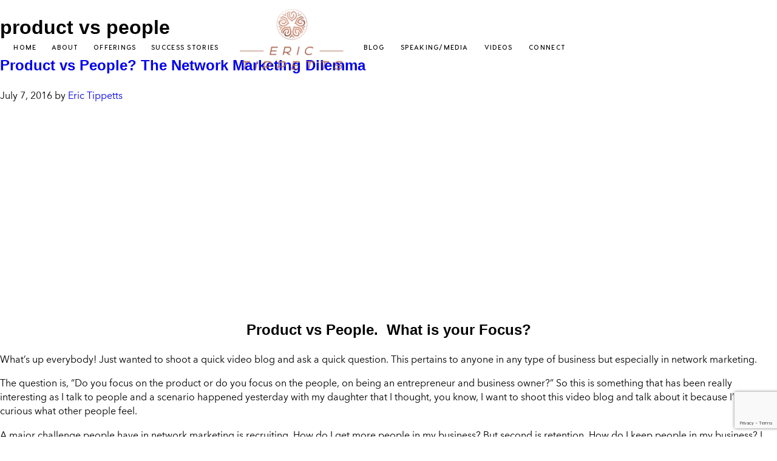

--- FILE ---
content_type: text/html; charset=UTF-8
request_url: https://erictippetts.com/tag/product-vs-people/
body_size: 19820
content:
<!DOCTYPE html><html lang="en-US"><head> <script type="text/javascript">
/* <![CDATA[ */
var gform;gform||(document.addEventListener("gform_main_scripts_loaded",function(){gform.scriptsLoaded=!0}),document.addEventListener("gform/theme/scripts_loaded",function(){gform.themeScriptsLoaded=!0}),window.addEventListener("DOMContentLoaded",function(){gform.domLoaded=!0}),gform={domLoaded:!1,scriptsLoaded:!1,themeScriptsLoaded:!1,isFormEditor:()=>"function"==typeof InitializeEditor,callIfLoaded:function(o){return!(!gform.domLoaded||!gform.scriptsLoaded||!gform.themeScriptsLoaded&&!gform.isFormEditor()||(gform.isFormEditor()&&console.warn("The use of gform.initializeOnLoaded() is deprecated in the form editor context and will be removed in Gravity Forms 3.1."),o(),0))},initializeOnLoaded:function(o){gform.callIfLoaded(o)||(document.addEventListener("gform_main_scripts_loaded",()=>{gform.scriptsLoaded=!0,gform.callIfLoaded(o)}),document.addEventListener("gform/theme/scripts_loaded",()=>{gform.themeScriptsLoaded=!0,gform.callIfLoaded(o)}),window.addEventListener("DOMContentLoaded",()=>{gform.domLoaded=!0,gform.callIfLoaded(o)}))},hooks:{action:{},filter:{}},addAction:function(o,r,e,t){gform.addHook("action",o,r,e,t)},addFilter:function(o,r,e,t){gform.addHook("filter",o,r,e,t)},doAction:function(o){gform.doHook("action",o,arguments)},applyFilters:function(o){return gform.doHook("filter",o,arguments)},removeAction:function(o,r){gform.removeHook("action",o,r)},removeFilter:function(o,r,e){gform.removeHook("filter",o,r,e)},addHook:function(o,r,e,t,n){null==gform.hooks[o][r]&&(gform.hooks[o][r]=[]);var d=gform.hooks[o][r];null==n&&(n=r+"_"+d.length),gform.hooks[o][r].push({tag:n,callable:e,priority:t=null==t?10:t})},doHook:function(r,o,e){var t;if(e=Array.prototype.slice.call(e,1),null!=gform.hooks[r][o]&&((o=gform.hooks[r][o]).sort(function(o,r){return o.priority-r.priority}),o.forEach(function(o){"function"!=typeof(t=o.callable)&&(t=window[t]),"action"==r?t.apply(null,e):e[0]=t.apply(null,e)})),"filter"==r)return e[0]},removeHook:function(o,r,t,n){var e;null!=gform.hooks[o][r]&&(e=(e=gform.hooks[o][r]).filter(function(o,r,e){return!!(null!=n&&n!=o.tag||null!=t&&t!=o.priority)}),gform.hooks[o][r]=e)}});
/* ]]> */
</script>
<meta charset="UTF-8"><meta name="viewport" content="width=device-width, initial-scale=1.0, viewport-fit=cover" /><meta name='robots' content='index, follow, max-image-preview:large, max-snippet:-1, max-video-preview:-1' />  <script data-cfasync="false" data-pagespeed-no-defer>var gtm4wp_datalayer_name = "dataLayer";
	var dataLayer = dataLayer || [];</script> <link media="all" href="https://erictippetts.com/wp-content/cache/autoptimize/css/autoptimize_753ccf7fc8ed9a9b9949d14172fb88a4.css" rel="stylesheet"><link media="only screen and (max-width: 768px)" href="https://erictippetts.com/wp-content/cache/autoptimize/css/autoptimize_6fe211f8bb15af76999ce9135805d7af.css" rel="stylesheet"><title>product vs people Archives - Eric Tippetts</title><link rel="preload" as="style" href="https://fonts.googleapis.com/css?family=Lato%3A400%2C700%7COpen%20Sans%3A300%2C300i%2C400%2C600%2C700&#038;display=swap" /><link rel="stylesheet" href="https://fonts.googleapis.com/css?family=Lato%3A400%2C700%7COpen%20Sans%3A300%2C300i%2C400%2C600%2C700&#038;display=swap" media="print" onload="this.media='all'" /><noscript><link rel="stylesheet" href="https://fonts.googleapis.com/css?family=Lato%3A400%2C700%7COpen%20Sans%3A300%2C300i%2C400%2C600%2C700&#038;display=swap" /></noscript><link rel="canonical" href="https://erictippetts.com/tag/product-vs-people/" /><meta property="og:locale" content="en_US" /><meta property="og:type" content="article" /><meta property="og:title" content="product vs people Archives - Eric Tippetts" /><meta property="og:url" content="https://erictippetts.com/tag/product-vs-people/" /><meta property="og:site_name" content="Eric Tippetts" /><meta property="og:image" content="https://erictippetts.com/wp-content/uploads/2021/07/OG-Image.jpeg" /><meta name="twitter:card" content="summary_large_image" /><meta name="twitter:image" content="/wp-content/uploads/2021/07/OG-Image.jpeg" /> <script type="application/ld+json" class="yoast-schema-graph">{"@context":"https://schema.org","@graph":[{"@type":"CollectionPage","@id":"https://erictippetts.com/tag/product-vs-people/","url":"https://erictippetts.com/tag/product-vs-people/","name":"product vs people Archives - Eric Tippetts","isPartOf":{"@id":"https://erictippetts.com/#website"},"primaryImageOfPage":{"@id":"https://erictippetts.com/tag/product-vs-people/#primaryimage"},"image":{"@id":"https://erictippetts.com/tag/product-vs-people/#primaryimage"},"thumbnailUrl":"https://erictippetts.com/wp-content/uploads/2025/01/asia-sushi.jpg","breadcrumb":{"@id":"https://erictippetts.com/tag/product-vs-people/#breadcrumb"},"inLanguage":"en-US"},{"@type":"ImageObject","inLanguage":"en-US","@id":"https://erictippetts.com/tag/product-vs-people/#primaryimage","url":"https://erictippetts.com/wp-content/uploads/2025/01/asia-sushi.jpg","contentUrl":"https://erictippetts.com/wp-content/uploads/2025/01/asia-sushi.jpg","width":960,"height":712},{"@type":"BreadcrumbList","@id":"https://erictippetts.com/tag/product-vs-people/#breadcrumb","itemListElement":[{"@type":"ListItem","position":1,"name":"Home","item":"https://erictippetts.com/"},{"@type":"ListItem","position":2,"name":"product vs people"}]},{"@type":"WebSite","@id":"https://erictippetts.com/#website","url":"https://erictippetts.com/","name":"Eric Tippetts","description":"Just another WordPress site","potentialAction":[{"@type":"SearchAction","target":{"@type":"EntryPoint","urlTemplate":"https://erictippetts.com/?s={search_term_string}"},"query-input":{"@type":"PropertyValueSpecification","valueRequired":true,"valueName":"search_term_string"}}],"inLanguage":"en-US"}]}</script> <link rel='dns-prefetch' href='//app.clickfunnels.com' /><link rel='dns-prefetch' href='//cdnjs.cloudflare.com' /><link rel='dns-prefetch' href='//www.google.com' /><link rel='dns-prefetch' href='//fonts.googleapis.com' /><link rel='dns-prefetch' href='//maps.googleapis.com' /><link rel='dns-prefetch' href='//maps.gstatic.com' /><link rel='dns-prefetch' href='//fonts.gstatic.com' /><link rel='dns-prefetch' href='//ajax.googleapis.com' /><link rel='dns-prefetch' href='//apis.google.com' /><link rel='dns-prefetch' href='//google-analytics.com' /><link rel='dns-prefetch' href='//www.google-analytics.com' /><link rel='dns-prefetch' href='//ssl.google-analytics.com' /><link rel='dns-prefetch' href='//www.googletagmanager.com' /><link rel='dns-prefetch' href='//www.googletagservices.com' /><link rel='dns-prefetch' href='//adservice.google.com' /><link rel='dns-prefetch' href='//pagead2.googlesyndication.com' /><link rel='dns-prefetch' href='//tpc.googlesyndication.com' /><link rel='dns-prefetch' href='//ad.doubleclick.net' /><link rel='dns-prefetch' href='//googleads.g.doubleclick.net' /><link rel='dns-prefetch' href='//stats.g.doubleclick.net' /><link rel='dns-prefetch' href='//cm.g.doubleclick.net' /><link rel='dns-prefetch' href='//youtube.com' /><link rel='dns-prefetch' href='//api.pinterest.com' /><link rel='dns-prefetch' href='//pixel.wp.com' /><link rel='dns-prefetch' href='//connect.facebook.net' /><link rel='dns-prefetch' href='//platform.twitter.com' /><link rel='dns-prefetch' href='//syndication.twitter.com' /><link rel='dns-prefetch' href='//platform.instagram.com' /><link rel='dns-prefetch' href='//disqus.com' /><link rel='dns-prefetch' href='//c.disquscdn.com' /><link rel='dns-prefetch' href='//sitename.disqus.com' /><link rel='dns-prefetch' href='//s7.addthis.com' /><link rel='dns-prefetch' href='//platform.linkedin.com' /><link rel='dns-prefetch' href='//w.sharethis.com' /><link rel='dns-prefetch' href='//s0.wp.com' /><link rel='dns-prefetch' href='//s1.wp.com' /><link rel='dns-prefetch' href='//s2.wp.com' /><link rel='dns-prefetch' href='//s.gravatar.com' /><link rel='dns-prefetch' href='//0.gravatar.com' /><link rel='dns-prefetch' href='//2.gravatar.com' /><link rel='dns-prefetch' href='//1.gravatar.com' /><link rel='dns-prefetch' href='//stats.wp.com' /><link rel='dns-prefetch' href='//code.jquery.com' /><link rel='dns-prefetch' href='//stackpath.bootstrapcdn.com' /><link rel='dns-prefetch' href='//use.fontawesome.com' /><link rel='dns-prefetch' href='//player.vimeo.com' /><link href='https://fonts.gstatic.com' crossorigin rel='preconnect' /><link rel="alternate" type="application/rss+xml" title="Eric Tippetts &raquo; Feed" href="https://erictippetts.com/feed/" /><link rel="alternate" type="application/rss+xml" title="Eric Tippetts &raquo; Comments Feed" href="https://erictippetts.com/comments/feed/" /><link rel="alternate" type="application/rss+xml" title="Eric Tippetts &raquo; product vs people Tag Feed" href="https://erictippetts.com/tag/product-vs-people/feed/" /><link rel='stylesheet' id='magnific-popup-css' href='https://cdnjs.cloudflare.com/ajax/libs/magnific-popup.js/1.0.0/magnific-popup.min.css' type='text/css' media='all' /><link rel='stylesheet' id='slick-js-css' href='https://cdnjs.cloudflare.com/ajax/libs/slick-carousel/1.8.1/slick.min.css' type='text/css' media='all' /><link rel='stylesheet' id='slick-js-theme-css' href='https://cdnjs.cloudflare.com/ajax/libs/slick-carousel/1.8.1/slick-theme.min.css' type='text/css' media='all' /><link rel='stylesheet' id='dashicons-css' href='https://erictippetts.com/wp-includes/css/dashicons.min.css' type='text/css' media='all' /><link rel='stylesheet' id='elementor-post-5-css' href='https://erictippetts.com/wp-content/cache/autoptimize/css/autoptimize_single_6e6599dccfd522ed0c3d46ce97d18ce9.css' type='text/css' media='all' /><link rel='stylesheet' id='elementor-post-42-css' href='https://erictippetts.com/wp-content/cache/autoptimize/css/autoptimize_single_422af03e171e90ce6f096e46c8cdfaad.css' type='text/css' media='all' /><link rel='stylesheet' id='elementor-post-84-css' href='https://erictippetts.com/wp-content/cache/autoptimize/css/autoptimize_single_c63e4ff7ff4f9a7220699bd606a2f4c2.css' type='text/css' media='all' /><link rel='stylesheet' id='elementor-gf-local-roboto-css' href='https://erictippetts.com/wp-content/cache/autoptimize/css/autoptimize_single_f33a9a07fb5b1eb224452b7f71448903.css' type='text/css' media='all' /><link rel='stylesheet' id='elementor-gf-local-robotoslab-css' href='https://erictippetts.com/wp-content/cache/autoptimize/css/autoptimize_single_7b0a6119417703c0c5e66d1636bed4a5.css' type='text/css' media='all' /> <script type="text/javascript" src="https://erictippetts.com/wp-includes/js/jquery/jquery.min.js" id="jquery-core-js"></script> <link rel="https://api.w.org/" href="https://erictippetts.com/wp-json/" /><link rel="alternate" title="JSON" type="application/json" href="https://erictippetts.com/wp-json/wp/v2/tags/2318" /><link rel="EditURI" type="application/rsd+xml" title="RSD" href="https://erictippetts.com/xmlrpc.php?rsd" /><meta name="generator" content="WordPress 6.7.4" /><meta name="generator" content="WooCommerce 9.7.2" />  <script data-cfasync="false" data-pagespeed-no-defer type="text/javascript">var dataLayer_content = {"pagePostType":"post","pagePostType2":"tag-post"};
	dataLayer.push( dataLayer_content );</script> <link rel="pingback" href="https://erictippetts.com/xmlrpc.php" />  <script src="https://fast.wistia.com/assets/external/E-v1.js" async></script> <noscript><style>.woocommerce-product-gallery{ opacity: 1 !important; }</style></noscript><meta name="generator" content="Elementor 3.34.2; features: additional_custom_breakpoints; settings: css_print_method-external, google_font-enabled, font_display-auto"><link rel="icon" href="https://erictippetts.com/wp-content/uploads/2021/07/Favicon-60x60.png" sizes="32x32" /><link rel="icon" href="https://erictippetts.com/wp-content/uploads/2021/07/Favicon.png" sizes="192x192" /><link rel="apple-touch-icon" href="https://erictippetts.com/wp-content/uploads/2021/07/Favicon.png" /><meta name="msapplication-TileImage" content="https://erictippetts.com/wp-content/uploads/2021/07/Favicon.png" /></head><body class="archive tag tag-product-vs-people tag-2318 theme-genesis woocommerce-no-js header-full-width content-sidebar genesis-breadcrumbs-hidden genesis-footer-widgets-hidden elementor-default elementor-kit-5"><header data-elementor-type="header" data-elementor-id="42" class="elementor elementor-42 elementor-location-header" data-elementor-post-type="elementor_library"><section class="elementor-section elementor-top-section elementor-element elementor-element-4c4c5bc elementor-section-full_width custom-header fluid-row elementor-section-content-middle elementor-section-height-default elementor-section-height-default" data-id="4c4c5bc" data-element_type="section" id="custom-header" data-settings="{&quot;background_background&quot;:&quot;classic&quot;}"><div class="elementor-background-overlay"></div><div class="elementor-container elementor-column-gap-default"><div class="elementor-column elementor-col-33 elementor-top-column elementor-element elementor-element-c988231" data-id="c988231" data-element_type="column"><div class="elementor-widget-wrap elementor-element-populated"><div class="elementor-element elementor-element-223f8ed elementor-nav-menu__align-justify elementor-nav-menu--dropdown-mobile elementor-hidden-phone nav-menu elementor-nav-menu__text-align-aside elementor-nav-menu--toggle elementor-nav-menu--burger elementor-widget elementor-widget-nav-menu" data-id="223f8ed" data-element_type="widget" data-settings="{&quot;layout&quot;:&quot;horizontal&quot;,&quot;submenu_icon&quot;:{&quot;value&quot;:&quot;&lt;i class=\&quot;fas fa-caret-down\&quot; aria-hidden=\&quot;true\&quot;&gt;&lt;\/i&gt;&quot;,&quot;library&quot;:&quot;fa-solid&quot;},&quot;toggle&quot;:&quot;burger&quot;}" data-widget_type="nav-menu.default"><div class="elementor-widget-container"><nav aria-label="Menu" class="elementor-nav-menu--main elementor-nav-menu__container elementor-nav-menu--layout-horizontal e--pointer-none"><ul id="menu-1-223f8ed" class="elementor-nav-menu"><li class="menu-item menu-item-type-post_type menu-item-object-page menu-item-home menu-item-17271"><a class="elementor-item" href="https://erictippetts.com/">Home</a></li><li class="menu-item menu-item-type-post_type menu-item-object-page menu-item-37"><a class="elementor-item" href="https://erictippetts.com/about/">About</a></li><li class="menu-item menu-item-type-post_type menu-item-object-page menu-item-13612"><a class="elementor-item" href="https://erictippetts.com/offerings/">Offerings</a></li><li class="menu-item menu-item-type-post_type menu-item-object-page menu-item-13609"><a class="elementor-item" href="https://erictippetts.com/success-stories/">Success Stories</a></li></ul></nav><div class="elementor-menu-toggle" role="button" tabindex="0" aria-label="Menu Toggle" aria-expanded="false"> <i aria-hidden="true" role="presentation" class="elementor-menu-toggle__icon--open eicon-menu-bar"></i><i aria-hidden="true" role="presentation" class="elementor-menu-toggle__icon--close eicon-close"></i></div><nav class="elementor-nav-menu--dropdown elementor-nav-menu__container" aria-hidden="true"><ul id="menu-2-223f8ed" class="elementor-nav-menu"><li class="menu-item menu-item-type-post_type menu-item-object-page menu-item-home menu-item-17271"><a class="elementor-item" href="https://erictippetts.com/" tabindex="-1">Home</a></li><li class="menu-item menu-item-type-post_type menu-item-object-page menu-item-37"><a class="elementor-item" href="https://erictippetts.com/about/" tabindex="-1">About</a></li><li class="menu-item menu-item-type-post_type menu-item-object-page menu-item-13612"><a class="elementor-item" href="https://erictippetts.com/offerings/" tabindex="-1">Offerings</a></li><li class="menu-item menu-item-type-post_type menu-item-object-page menu-item-13609"><a class="elementor-item" href="https://erictippetts.com/success-stories/" tabindex="-1">Success Stories</a></li></ul></nav></div></div></div></div><div class="elementor-column elementor-col-33 elementor-top-column elementor-element elementor-element-6c5b05b" data-id="6c5b05b" data-element_type="column"><div class="elementor-widget-wrap elementor-element-populated"><div class="elementor-element elementor-element-03a5de5 elementor-widget elementor-widget-image" data-id="03a5de5" data-element_type="widget" data-widget_type="image.default"><div class="elementor-widget-container"> <a href="https://erictippetts.com"> <img fetchpriority="high" width="1024" height="640" src="https://erictippetts.com/wp-content/uploads/2021/06/site-logo-new.svg" class="attachment-large size-large wp-image-10366" alt="" /> </a></div></div></div></div><div class="elementor-column elementor-col-33 elementor-top-column elementor-element elementor-element-faffad9" data-id="faffad9" data-element_type="column"><div class="elementor-widget-wrap elementor-element-populated"><div class="elementor-element elementor-element-3e7040c elementor-nav-menu__align-justify elementor-nav-menu--dropdown-mobile elementor-hidden-phone nav-menu elementor-nav-menu__text-align-aside elementor-nav-menu--toggle elementor-nav-menu--burger elementor-widget elementor-widget-nav-menu" data-id="3e7040c" data-element_type="widget" data-settings="{&quot;layout&quot;:&quot;horizontal&quot;,&quot;submenu_icon&quot;:{&quot;value&quot;:&quot;&lt;i class=\&quot;fas fa-caret-down\&quot; aria-hidden=\&quot;true\&quot;&gt;&lt;\/i&gt;&quot;,&quot;library&quot;:&quot;fa-solid&quot;},&quot;toggle&quot;:&quot;burger&quot;}" data-widget_type="nav-menu.default"><div class="elementor-widget-container"><nav aria-label="Menu" class="elementor-nav-menu--main elementor-nav-menu__container elementor-nav-menu--layout-horizontal e--pointer-none"><ul id="menu-1-3e7040c" class="elementor-nav-menu"><li class="menu-item menu-item-type-post_type menu-item-object-page menu-item-13611"><a class="elementor-item" href="https://erictippetts.com/blog/">Blog</a></li><li class="menu-item menu-item-type-post_type menu-item-object-page menu-item-10088"><a class="elementor-item" href="https://erictippetts.com/media/">Speaking/Media</a></li><li class="menu-item menu-item-type-post_type menu-item-object-page menu-item-9806"><a class="elementor-item" href="https://erictippetts.com/videos/">Videos</a></li><li class="menu-item menu-item-type-post_type menu-item-object-page menu-item-761"><a class="elementor-item" href="https://erictippetts.com/contact/">Connect</a></li></ul></nav><div class="elementor-menu-toggle" role="button" tabindex="0" aria-label="Menu Toggle" aria-expanded="false"> <i aria-hidden="true" role="presentation" class="elementor-menu-toggle__icon--open eicon-menu-bar"></i><i aria-hidden="true" role="presentation" class="elementor-menu-toggle__icon--close eicon-close"></i></div><nav class="elementor-nav-menu--dropdown elementor-nav-menu__container" aria-hidden="true"><ul id="menu-2-3e7040c" class="elementor-nav-menu"><li class="menu-item menu-item-type-post_type menu-item-object-page menu-item-13611"><a class="elementor-item" href="https://erictippetts.com/blog/" tabindex="-1">Blog</a></li><li class="menu-item menu-item-type-post_type menu-item-object-page menu-item-10088"><a class="elementor-item" href="https://erictippetts.com/media/" tabindex="-1">Speaking/Media</a></li><li class="menu-item menu-item-type-post_type menu-item-object-page menu-item-9806"><a class="elementor-item" href="https://erictippetts.com/videos/" tabindex="-1">Videos</a></li><li class="menu-item menu-item-type-post_type menu-item-object-page menu-item-761"><a class="elementor-item" href="https://erictippetts.com/contact/" tabindex="-1">Connect</a></li></ul></nav></div></div><div class="elementor-element elementor-element-b69def1 elementor-nav-menu__align-start elementor-nav-menu--dropdown-mobile elementor-nav-menu__text-align-center elementor-hidden-desktop elementor-hidden-tablet mobile-nav elementor-nav-menu--stretch elementor-nav-menu--toggle elementor-nav-menu--burger elementor-widget elementor-widget-nav-menu" data-id="b69def1" data-element_type="widget" data-settings="{&quot;full_width&quot;:&quot;stretch&quot;,&quot;layout&quot;:&quot;horizontal&quot;,&quot;submenu_icon&quot;:{&quot;value&quot;:&quot;&lt;i class=\&quot;fas fa-caret-down\&quot; aria-hidden=\&quot;true\&quot;&gt;&lt;\/i&gt;&quot;,&quot;library&quot;:&quot;fa-solid&quot;},&quot;toggle&quot;:&quot;burger&quot;}" data-widget_type="nav-menu.default"><div class="elementor-widget-container"><nav aria-label="Menu" class="elementor-nav-menu--main elementor-nav-menu__container elementor-nav-menu--layout-horizontal e--pointer-none"><ul id="menu-1-b69def1" class="elementor-nav-menu"><li class="menu-item menu-item-type-post_type menu-item-object-page menu-item-home menu-item-17272"><a class="elementor-item" href="https://erictippetts.com/">Home</a></li><li class="menu-item menu-item-type-post_type menu-item-object-page menu-item-78"><a class="elementor-item" href="https://erictippetts.com/about/">About</a></li><li class="menu-item menu-item-type-post_type menu-item-object-page menu-item-77"><a class="elementor-item" href="https://erictippetts.com/offerings/">Offerings</a></li><li class="menu-item menu-item-type-post_type menu-item-object-page menu-item-76"><a class="elementor-item" href="https://erictippetts.com/success-stories/">Success Stories</a></li><li class="menu-item menu-item-type-post_type menu-item-object-page menu-item-75"><a class="elementor-item" href="https://erictippetts.com/blog/">Blog</a></li><li class="menu-item menu-item-type-custom menu-item-object-custom menu-item-10091"><a class="elementor-item" href="/media/">Speaking/Media</a></li><li class="menu-item menu-item-type-post_type menu-item-object-page menu-item-9805"><a class="elementor-item" href="https://erictippetts.com/videos/">Videos</a></li><li class="menu-item menu-item-type-post_type menu-item-object-page menu-item-762"><a class="elementor-item" href="https://erictippetts.com/contact/">Connect</a></li></ul></nav><div class="elementor-menu-toggle" role="button" tabindex="0" aria-label="Menu Toggle" aria-expanded="false"> <i aria-hidden="true" role="presentation" class="elementor-menu-toggle__icon--open eicon-menu-bar"></i><i aria-hidden="true" role="presentation" class="elementor-menu-toggle__icon--close eicon-close"></i></div><nav class="elementor-nav-menu--dropdown elementor-nav-menu__container" aria-hidden="true"><ul id="menu-2-b69def1" class="elementor-nav-menu"><li class="menu-item menu-item-type-post_type menu-item-object-page menu-item-home menu-item-17272"><a class="elementor-item" href="https://erictippetts.com/" tabindex="-1">Home</a></li><li class="menu-item menu-item-type-post_type menu-item-object-page menu-item-78"><a class="elementor-item" href="https://erictippetts.com/about/" tabindex="-1">About</a></li><li class="menu-item menu-item-type-post_type menu-item-object-page menu-item-77"><a class="elementor-item" href="https://erictippetts.com/offerings/" tabindex="-1">Offerings</a></li><li class="menu-item menu-item-type-post_type menu-item-object-page menu-item-76"><a class="elementor-item" href="https://erictippetts.com/success-stories/" tabindex="-1">Success Stories</a></li><li class="menu-item menu-item-type-post_type menu-item-object-page menu-item-75"><a class="elementor-item" href="https://erictippetts.com/blog/" tabindex="-1">Blog</a></li><li class="menu-item menu-item-type-custom menu-item-object-custom menu-item-10091"><a class="elementor-item" href="/media/" tabindex="-1">Speaking/Media</a></li><li class="menu-item menu-item-type-post_type menu-item-object-page menu-item-9805"><a class="elementor-item" href="https://erictippetts.com/videos/" tabindex="-1">Videos</a></li><li class="menu-item menu-item-type-post_type menu-item-object-page menu-item-762"><a class="elementor-item" href="https://erictippetts.com/contact/" tabindex="-1">Connect</a></li></ul></nav></div></div></div></div></div></section></header><div class="content-sidebar-wrap"><main class="content" id="genesis-content"><div class="archive-description taxonomy-archive-description taxonomy-description"><h1 class="archive-title">product vs people</h1></div><article class="post-16341 post type-post status-publish format-standard has-post-thumbnail category-abundance category-entrepreneur-success category-eric-tippetts category-eric-worre category-for-network-marketing category-how-to-be-successful-in-network-marketing category-inspiration category-kids category-love category-mlm-marketing category-mlm-success category-mlm-tips category-multi-level-marketing category-network-marketing-pro category-personal-development category-ray-higdon category-top-earner-academy tag-product-vs-people entry" aria-label="Product vs People?  The Network Marketing Dilemma"><header class="entry-header"><h2 class="entry-title"><a class="entry-title-link" rel="bookmark" href="https://erictippetts.com/product-vs-people-network-marketing-dilemma/">Product vs People?  The Network Marketing Dilemma</a></h2><p class="entry-meta"><time class="entry-time">July 7, 2016</time> by <span class="entry-author"><a href="https://erictippetts.com/author/influexwp/" class="entry-author-link" rel="author"><span class="entry-author-name">Eric Tippetts</span></a></span></p></header><div class="entry-content"><p><iframe data-src="https://www.youtube.com/embed/FJ-85ommKpE?rel=0" width="560" height="315" frameborder="0" allowfullscreen="allowfullscreen" src="[data-uri]" class="lazyload" data-load-mode="1"></iframe></p><h2 style="text-align: center;">Product vs People.  What is your Focus?</h2><p>What’s up everybody! Just wanted to shoot a quick video blog and ask a quick question. This pertains to anyone in any type of business but especially in network marketing.</p><p>The question is, “Do you focus on the product or do you focus on the people, on being an entrepreneur and business owner?” So this is something that has been really interesting as I talk to people and a scenario happened yesterday with my daughter that I thought, you know, I want to shoot this video blog and talk about it because I’m curious what other people feel.</p><p>A major challenge people have in network marketing is recruiting. How do I get more people in my business? But second is retention. How do I keep people in my business? I don’t want a revolving door, people getting into business. They’re all excited and then 30 days later, 60 days later, they’re like, “Oh, you know, I’m not making any money, I’m not making any progress. It’s too hard. I’m going to fail,” and they jump out.</p><p>So were they focused on the product and hey, the product wasn’t working for me or was it the business or the people didn’t feel like there was a connection for them in the business?</p><h3>Product vs People:</h3><p>As a young man, my father came to me with a concept called &#8220;POS&#8221;, it stands for “positively outrageous service”. He said, “Eric, when we start our business, we want this on our wall that everybody sees that we provide positively outrageous service. So when anybody thinks of a product in our niche, they think of us because of the people, the service that they get, the community, the excitement that they want to reconnect with us and our brand.”</p><p>So the products were – and if you look at network marketing, I mean you have all these entrepreneurs and they’re repping the products. Well, in reality, it becomes a commodity. They can get online. Right?</p><p>Why can’t they just get them on Amazon or through another distributor? So I want you to become aware of where do you fit in. Are you a product specialist and you focus in on products? So you just really get people buying product or do you focus in on the community of being an entrepreneur and a team&#8230;building teams&#8230;building duplication and growing the teams businesses.</p><p><a href="https://erictippetts.com/to-the-top-audiobook/"><noscript><img decoding="async" class="wp-image-5694 aligncenter" src="https://erictippetts.com/wp-content/uploads/2016/03/to_the_top-highres2.png" alt="to_the_top-highres2" width="264" height="264" srcset="https://erictippetts.com/wp-content/uploads/2016/03/to_the_top-highres2.png 500w, https://erictippetts.com/wp-content/uploads/2016/03/to_the_top-highres2-300x300.png 300w, https://erictippetts.com/wp-content/uploads/2016/03/to_the_top-highres2-150x150.png 150w" sizes="(max-width: 264px) 100vw, 264px" /></noscript><img decoding="async" class="lazyload wp-image-5694 aligncenter" src='data:image/svg+xml,%3Csvg%20xmlns=%22http://www.w3.org/2000/svg%22%20viewBox=%220%200%20264%20264%22%3E%3C/svg%3E' data-src="https://erictippetts.com/wp-content/uploads/2016/03/to_the_top-highres2.png" alt="to_the_top-highres2" width="264" height="264" data-srcset="https://erictippetts.com/wp-content/uploads/2016/03/to_the_top-highres2.png 500w, https://erictippetts.com/wp-content/uploads/2016/03/to_the_top-highres2-300x300.png 300w, https://erictippetts.com/wp-content/uploads/2016/03/to_the_top-highres2-150x150.png 150w" data-sizes="(max-width: 264px) 100vw, 264px" /></a></p><p>So here’s the scenario that happened with my daughter yesterday that made me think of this. So we’re riding our beach cruiser along the beach and I look over and I see one of our favorite sushi restaurants that is in Laguna Niguel. It’s now on the beach in Dana Point and I thought, “Wow, this is so cool!” Our favorite sushi that my daughter and I every week on our daddy-daughter sushi day and so we always go to Good Choice Sushi. Love it and they know us there.</p><p>So I said, wow, look – they’ve got a good choice sushi over here. Wow, it’s overlooking the ocean! This is going to be so cool. Hey, we will have to go there next week. My daughter says, “No dad. No, I’m interested in going to our old place”.</p><p>I said, “What are you talking about? I mean it’s brand new! It’s right here and overlooking the ocean! This is great!”</p><p>She says, “Dad, we’ve got our local place. They know us there. They already know what we want. They treat us really good. I don’t want to go over here.”</p><p>I&#8217;ve got to tell you it hit&#8230; I’m like, wow, here’s a 12-year-old that&#8217;s unfiltered. So she wasn’t trying to play any tricks or angle the conversation in any way. She was just telling me hey, these are the people that we know and they know us. We’re locals there. They know what we want and we built that relationship with them.</p><p>No, Dad. I want to go to our place with the people we have built a relationship with.  Here’s a new restaurant overlooking the ocean but it’s new. I don’t know the people. I’m uncomfortable with the people – I’m comfortable we know these people and we know their service.</p><p>So as I looked at that, it really hit me, the whole positively outrageous service that you got to really look at yourself as the brand. You are the product and the more that you start to look at yourself as the product, that’s what people are buying. That’s what people are joining. They’re joining you. Products are just products. You might switch products or you might focus on the personal development and the team building and the entrepreneurship of owning and running your own business.</p><p><a href="https://erictippetts.com/7-days-to-unstoppable-motivation/"><noscript><img decoding="async" class="wp-image-6175 aligncenter" src="https://erictippetts.com/wp-content/uploads/2025/01/asia-sushi.jpg" alt="asia sushi" width="503" height="373" /></noscript><img decoding="async" class="lazyload wp-image-6175 aligncenter" src='data:image/svg+xml,%3Csvg%20xmlns=%22http://www.w3.org/2000/svg%22%20viewBox=%220%200%20503%20373%22%3E%3C/svg%3E' data-src="https://erictippetts.com/wp-content/uploads/2025/01/asia-sushi.jpg" alt="asia sushi" width="503" height="373" /></a></p><p>So you need to really focus on providing positively outrageous service, if you&#8217;re a product specialist&#8230;I know everything about the product. I know how the chemicals work and I know how to apply them, I’ve met some amazing product specialists in different network marketing companies that would just blow your socks off. They know everything product related and they become the expert in that and they’re great at it.</p><p>Then there are other people that say the products are one thing and I love them. We’ve got great products but I’m about the business. I’m about being an entrepreneur. I’m about growth and the financial aspect and the comp plan and all of these things. So we really focus in on the people and we show our team that we’re there about team building and building duplication, training and all things related to &#8220;people&#8221;.</p><p>So I asked you the question at the beginning of this blog because I think it’s a legitimate question that you need to ask yourself and really look at where is our focus as we go out there and approach people.</p><p>What do we want to be known for?</p><p>Whatever it is, we want to make sure we’re specialists or the expert in talking about that. We’re providing content. We’re providing value along with that focus that we are going after.</p><p>So again, positively outrageous service. Brand yourself. Do things that are just wacky, that people – typically people don’t do and you go up and above what other people would do and people start to remember you. They start to think about, my gosh, I remember that product. I need to give that person a call.</p><p>You stand out above the crowd.</p><p>I would like to ask a favor, if you liked this content, you think it’s valuable to others, please comment, share. I’m interested in what your focus is. Product vs People?  If you see the product is the way to go and really become a specialist or you feel like the entrepreneur home business builder, that’s really the focus that you like to go towards.</p><p>I look forward to catching up with you guys very soon.</p><p>Have an Amazing day!!</p><p>Eric</p><p><a href="https://erictippetts.com/wp-content/uploads/2025/01/eric_new_photo_shoot1.jpg"><noscript><img loading="lazy" decoding="async" class="alignleft size-full wp-image-5874" src="https://erictippetts.com/wp-content/uploads/2025/01/eric_new_photo_shoot1.jpg" alt="eric_new_photo_shoot1" width="333" height="500" /></noscript><img loading="lazy" decoding="async" class="lazyload alignleft size-full wp-image-5874" src='data:image/svg+xml,%3Csvg%20xmlns=%22http://www.w3.org/2000/svg%22%20viewBox=%220%200%20333%20500%22%3E%3C/svg%3E' data-src="https://erictippetts.com/wp-content/uploads/2025/01/eric_new_photo_shoot1.jpg" alt="eric_new_photo_shoot1" width="333" height="500" /></a></p></div><footer class="entry-footer"><p class="entry-meta"><span class="entry-categories">Filed Under: <a href="https://erictippetts.com/category/abundance/" rel="category tag">Abundance</a>, <a href="https://erictippetts.com/category/entrepreneur-success/" rel="category tag">Entrepreneur success</a>, <a href="https://erictippetts.com/category/eric-tippetts/" rel="category tag">eric tippetts</a>, <a href="https://erictippetts.com/category/eric-worre/" rel="category tag">Eric Worre</a>, <a href="https://erictippetts.com/category/for-network-marketing/" rel="category tag">For Network Marketing</a>, <a href="https://erictippetts.com/category/how-to-be-successful-in-network-marketing/" rel="category tag">How to be successful in Network Marketing</a>, <a href="https://erictippetts.com/category/inspiration/" rel="category tag">Inspiration</a>, <a href="https://erictippetts.com/category/kids/" rel="category tag">Kids</a>, <a href="https://erictippetts.com/category/love/" rel="category tag">Love</a>, <a href="https://erictippetts.com/category/mlm-marketing/" rel="category tag">MLM Marketing</a>, <a href="https://erictippetts.com/category/mlm-success/" rel="category tag">MLM Success</a>, <a href="https://erictippetts.com/category/mlm-tips/" rel="category tag">MLM Tips</a>, <a href="https://erictippetts.com/category/multi-level-marketing/" rel="category tag">multi level marketing</a>, <a href="https://erictippetts.com/category/network-marketing-pro/" rel="category tag">Network Marketing Pro</a>, <a href="https://erictippetts.com/category/personal-development/" rel="category tag">Personal Development</a>, <a href="https://erictippetts.com/category/ray-higdon/" rel="category tag">Ray Higdon</a>, <a href="https://erictippetts.com/category/top-earner-academy/" rel="category tag">Top Earner Academy</a></span> <span class="entry-tags">Tagged With: <a href="https://erictippetts.com/tag/product-vs-people/" rel="tag">product vs people</a></span></p></footer></article></main><aside class="sidebar sidebar-primary widget-area" role="complementary" aria-label="Primary Sidebar" id="genesis-sidebar-primary"><h2 class="genesis-sidebar-title screen-reader-text">Primary Sidebar</h2><section id="search-2" class="widget widget_search"><div class="widget-wrap"><form class="search-form" method="get" action="https://erictippetts.com/" role="search"><label class="search-form-label screen-reader-text" for="searchform-1">Search this website</label><input class="search-form-input" type="search" name="s" id="searchform-1" placeholder="Search this website"><input class="search-form-submit" type="submit" value="Search"><meta content="https://erictippetts.com/?s={s}"></form></div></section><section id="recent-posts-2" class="widget widget_recent_entries"><div class="widget-wrap"><h3 class="widgettitle widget-title">Recent Posts</h3><ul><li> <a href="https://erictippetts.com/unlocking-the-secrets-to-an-abundance-mindset-for-financial-empowerment/">Unlocking the Secrets to an Abundance Mindset for Financial Empowerment</a></li><li> <a href="https://erictippetts.com/the-power-of-community-why-your-network-determines-your-entrepreneurial-success/">The Power of Community: Why Your Network Determines Your Entrepreneurial Success</a></li><li> <a href="https://erictippetts.com/daily-rituals-to-fuel-resilience-and-spark-entrepreneurial-success/">Daily Rituals to Fuel Resilience and Spark Entrepreneurial Success</a></li><li> <a href="https://erictippetts.com/facing-fear-head-on-bold-steps-for-business-success/">Facing Fear Head-On: Bold Steps for Business Success</a></li><li> <a href="https://erictippetts.com/setting-strategic-boundaries-a-guide-to-protect-your-energy-and-maximize-focus/">Setting Strategic Boundaries: A Guide to Protect Your Energy and Maximize Focus</a></li></ul></div></section><section id="recent-comments-2" class="widget widget_recent_comments"><div class="widget-wrap"><h3 class="widgettitle widget-title">Recent Comments</h3><ul id="recentcomments"><li class="recentcomments"><span class="comment-author-link"><a href="https://atalentedtemp.net" class="url" rel="ugc external nofollow">Trish Johnson</a></span> on <a href="https://erictippetts.com/podcast/3-tips-learned-self-made-100-million-entrepreneur/#comment-488">3 Tips I Learned From a Self Made $100+ Million Entrepreneur</a></li><li class="recentcomments"><span class="comment-author-link"><a href="http://erictippetts.com" class="url" rel="ugc">Eric Tippetts</a></span> on <a href="https://erictippetts.com/podcast/rocket-recruiting-v2-training-1-mlm-recruiting-system/#comment-486">Rocket Recruiting V2 Training &#8211; #1 MLM Recruiting System</a></li><li class="recentcomments"><span class="comment-author-link">Steve Berkstresser</span> on <a href="https://erictippetts.com/podcast/rocket-recruiting-v2-training-1-mlm-recruiting-system/#comment-485">Rocket Recruiting V2 Training &#8211; #1 MLM Recruiting System</a></li><li class="recentcomments"><span class="comment-author-link"><a href="http://www.bastcilkdoptb.com/" class="url" rel="ugc external nofollow">bastcilk doptb</a></span> on <a href="https://erictippetts.com/podcast/4-simple-tips-to-overcome-social-anxiety/#comment-484">4 Simple Tips to Overcome Social Anxiety</a></li></ul></div></section></aside></div><footer data-elementor-type="footer" data-elementor-id="84" class="elementor elementor-84 elementor-location-footer" data-elementor-post-type="elementor_library"><section class="elementor-section elementor-top-section elementor-element elementor-element-c65d459 elementor-section-full_width footer-sec-01 elementor-section-height-default elementor-section-height-default" data-id="c65d459" data-element_type="section" data-settings="{&quot;background_background&quot;:&quot;classic&quot;}"><div class="elementor-container elementor-column-gap-default"><div class="elementor-column elementor-col-50 elementor-top-column elementor-element elementor-element-5994fc9" data-id="5994fc9" data-element_type="column"><div class="elementor-widget-wrap elementor-element-populated"><div class="elementor-element elementor-element-f786ca9 footer-img elementor-hidden-desktop elementor-hidden-tablet elementor-widget elementor-widget-image" data-id="f786ca9" data-element_type="widget" data-widget_type="image.default"><div class="elementor-widget-container"> <noscript><img width="430" height="772" src="https://erictippetts.com/wp-content/uploads/2021/06/footer-img.jpg" class="attachment-large size-large wp-image-10390" alt="" srcset="https://erictippetts.com/wp-content/uploads/2021/06/footer-img.jpg 430w, https://erictippetts.com/wp-content/uploads/2021/06/footer-img-167x300.jpg 167w" sizes="(max-width: 430px) 100vw, 430px" /></noscript><img width="430" height="772" src='data:image/svg+xml,%3Csvg%20xmlns=%22http://www.w3.org/2000/svg%22%20viewBox=%220%200%20430%20772%22%3E%3C/svg%3E' data-src="https://erictippetts.com/wp-content/uploads/2021/06/footer-img.jpg" class="lazyload attachment-large size-large wp-image-10390" alt="" data-srcset="https://erictippetts.com/wp-content/uploads/2021/06/footer-img.jpg 430w, https://erictippetts.com/wp-content/uploads/2021/06/footer-img-167x300.jpg 167w" data-sizes="(max-width: 430px) 100vw, 430px" /></div></div></div></div><div class="elementor-column elementor-col-50 elementor-top-column elementor-element elementor-element-d387949" data-id="d387949" data-element_type="column"><div class="elementor-widget-wrap elementor-element-populated"><div class="elementor-element elementor-element-ce92de8 elementor-widget elementor-widget-image" data-id="ce92de8" data-element_type="widget" data-widget_type="image.default"><div class="elementor-widget-container"> <noscript><img width="134" height="134" src="https://erictippetts.com/wp-content/uploads/2021/06/site-logo02.png" class="attachment-large size-large wp-image-736" alt="" /></noscript><img width="134" height="134" src='data:image/svg+xml,%3Csvg%20xmlns=%22http://www.w3.org/2000/svg%22%20viewBox=%220%200%20134%20134%22%3E%3C/svg%3E' data-src="https://erictippetts.com/wp-content/uploads/2021/06/site-logo02.png" class="lazyload attachment-large size-large wp-image-736" alt="" /></div></div><div class="elementor-element elementor-element-59e5a48 insta-headline black-text elementor-widget elementor-widget-heading" data-id="59e5a48" data-element_type="widget" data-widget_type="heading.default"><div class="elementor-widget-container"><h2 class="elementor-heading-title elementor-size-default">@ERICTIPPETTS</h2></div></div><div class="elementor-element elementor-element-628ebde black-text mob-bold elementor-widget elementor-widget-heading" data-id="628ebde" data-element_type="widget" data-widget_type="heading.default"><div class="elementor-widget-container"><h3 class="elementor-heading-title elementor-size-default">FOLLOW ON INSTAGRAM</h3></div></div><section class="elementor-section elementor-inner-section elementor-element elementor-element-57ebccd elementor-section-full_width elementor-hidden-mobile elementor-section-height-default elementor-section-height-default" data-id="57ebccd" data-element_type="section"><div class="elementor-container elementor-column-gap-default"><div class="elementor-column elementor-col-33 elementor-inner-column elementor-element elementor-element-adfcb33" data-id="adfcb33" data-element_type="column"><div class="elementor-widget-wrap elementor-element-populated"><div class="elementor-element elementor-element-edb1762 elementor-widget elementor-widget-image" data-id="edb1762" data-element_type="widget" data-widget_type="image.default"><div class="elementor-widget-container"> <a href="https://www.instagram.com/p/BxKfgzvlS7o/" target="_blank"> <noscript><img width="202" height="202" src="https://erictippetts.com/wp-content/uploads/2021/06/insta-img-01.jpg" class="attachment-full size-full wp-image-739" alt="" srcset="https://erictippetts.com/wp-content/uploads/2021/06/insta-img-01.jpg 202w, https://erictippetts.com/wp-content/uploads/2021/06/insta-img-01-150x150.jpg 150w" sizes="(max-width: 202px) 100vw, 202px" /></noscript><img width="202" height="202" src='data:image/svg+xml,%3Csvg%20xmlns=%22http://www.w3.org/2000/svg%22%20viewBox=%220%200%20202%20202%22%3E%3C/svg%3E' data-src="https://erictippetts.com/wp-content/uploads/2021/06/insta-img-01.jpg" class="lazyload attachment-full size-full wp-image-739" alt="" data-srcset="https://erictippetts.com/wp-content/uploads/2021/06/insta-img-01.jpg 202w, https://erictippetts.com/wp-content/uploads/2021/06/insta-img-01-150x150.jpg 150w" data-sizes="(max-width: 202px) 100vw, 202px" /> </a></div></div></div></div><div class="elementor-column elementor-col-33 elementor-inner-column elementor-element elementor-element-fefe277" data-id="fefe277" data-element_type="column"><div class="elementor-widget-wrap elementor-element-populated"><div class="elementor-element elementor-element-0a16183 elementor-widget elementor-widget-image" data-id="0a16183" data-element_type="widget" data-widget_type="image.default"><div class="elementor-widget-container"> <a href="https://www.instagram.com/p/BwTGH1pFCJQ/" target="_blank"> <noscript><img width="202" height="202" src="https://erictippetts.com/wp-content/uploads/2021/06/insta-img-02.jpg" class="attachment-full size-full wp-image-740" alt="" srcset="https://erictippetts.com/wp-content/uploads/2021/06/insta-img-02.jpg 202w, https://erictippetts.com/wp-content/uploads/2021/06/insta-img-02-150x150.jpg 150w" sizes="(max-width: 202px) 100vw, 202px" /></noscript><img width="202" height="202" src='data:image/svg+xml,%3Csvg%20xmlns=%22http://www.w3.org/2000/svg%22%20viewBox=%220%200%20202%20202%22%3E%3C/svg%3E' data-src="https://erictippetts.com/wp-content/uploads/2021/06/insta-img-02.jpg" class="lazyload attachment-full size-full wp-image-740" alt="" data-srcset="https://erictippetts.com/wp-content/uploads/2021/06/insta-img-02.jpg 202w, https://erictippetts.com/wp-content/uploads/2021/06/insta-img-02-150x150.jpg 150w" data-sizes="(max-width: 202px) 100vw, 202px" /> </a></div></div></div></div><div class="elementor-column elementor-col-33 elementor-inner-column elementor-element elementor-element-863f8ae" data-id="863f8ae" data-element_type="column"><div class="elementor-widget-wrap elementor-element-populated"><div class="elementor-element elementor-element-8e75120 elementor-widget elementor-widget-image" data-id="8e75120" data-element_type="widget" data-widget_type="image.default"><div class="elementor-widget-container"> <a href="https://www.instagram.com/p/BtB_ObQlX3E/" target="_blank"> <noscript><img width="202" height="202" src="https://erictippetts.com/wp-content/uploads/2021/06/insta-img-03.jpg" class="attachment-full size-full wp-image-741" alt="" srcset="https://erictippetts.com/wp-content/uploads/2021/06/insta-img-03.jpg 202w, https://erictippetts.com/wp-content/uploads/2021/06/insta-img-03-150x150.jpg 150w" sizes="(max-width: 202px) 100vw, 202px" /></noscript><img width="202" height="202" src='data:image/svg+xml,%3Csvg%20xmlns=%22http://www.w3.org/2000/svg%22%20viewBox=%220%200%20202%20202%22%3E%3C/svg%3E' data-src="https://erictippetts.com/wp-content/uploads/2021/06/insta-img-03.jpg" class="lazyload attachment-full size-full wp-image-741" alt="" data-srcset="https://erictippetts.com/wp-content/uploads/2021/06/insta-img-03.jpg 202w, https://erictippetts.com/wp-content/uploads/2021/06/insta-img-03-150x150.jpg 150w" data-sizes="(max-width: 202px) 100vw, 202px" /> </a></div></div></div></div></div></section><section class="elementor-section elementor-inner-section elementor-element elementor-element-9903bd9 elementor-section-full_width elementor-hidden-desktop elementor-hidden-tablet elementor-section-height-default elementor-section-height-default" data-id="9903bd9" data-element_type="section"><div class="elementor-container elementor-column-gap-default"><div class="elementor-column elementor-col-25 elementor-inner-column elementor-element elementor-element-5e08611" data-id="5e08611" data-element_type="column"><div class="elementor-widget-wrap elementor-element-populated"><div class="elementor-element elementor-element-76a2316 elementor-widget elementor-widget-image" data-id="76a2316" data-element_type="widget" data-widget_type="image.default"><div class="elementor-widget-container"> <a href="https://www.instagram.com/p/BxKfgzvlS7o/" target="_blank"> <noscript><img width="202" height="202" src="https://erictippetts.com/wp-content/uploads/2021/06/insta-img-01.jpg" class="attachment-full size-full wp-image-739" alt="" srcset="https://erictippetts.com/wp-content/uploads/2021/06/insta-img-01.jpg 202w, https://erictippetts.com/wp-content/uploads/2021/06/insta-img-01-150x150.jpg 150w" sizes="(max-width: 202px) 100vw, 202px" /></noscript><img width="202" height="202" src='data:image/svg+xml,%3Csvg%20xmlns=%22http://www.w3.org/2000/svg%22%20viewBox=%220%200%20202%20202%22%3E%3C/svg%3E' data-src="https://erictippetts.com/wp-content/uploads/2021/06/insta-img-01.jpg" class="lazyload attachment-full size-full wp-image-739" alt="" data-srcset="https://erictippetts.com/wp-content/uploads/2021/06/insta-img-01.jpg 202w, https://erictippetts.com/wp-content/uploads/2021/06/insta-img-01-150x150.jpg 150w" data-sizes="(max-width: 202px) 100vw, 202px" /> </a></div></div></div></div><div class="elementor-column elementor-col-25 elementor-inner-column elementor-element elementor-element-0e6d4c4" data-id="0e6d4c4" data-element_type="column"><div class="elementor-widget-wrap elementor-element-populated"><div class="elementor-element elementor-element-428dfc7 elementor-widget elementor-widget-image" data-id="428dfc7" data-element_type="widget" data-widget_type="image.default"><div class="elementor-widget-container"> <a href="https://www.instagram.com/p/BwTGH1pFCJQ/" target="_blank"> <noscript><img width="202" height="202" src="https://erictippetts.com/wp-content/uploads/2021/06/insta-img-02.jpg" class="attachment-full size-full wp-image-740" alt="" srcset="https://erictippetts.com/wp-content/uploads/2021/06/insta-img-02.jpg 202w, https://erictippetts.com/wp-content/uploads/2021/06/insta-img-02-150x150.jpg 150w" sizes="(max-width: 202px) 100vw, 202px" /></noscript><img width="202" height="202" src='data:image/svg+xml,%3Csvg%20xmlns=%22http://www.w3.org/2000/svg%22%20viewBox=%220%200%20202%20202%22%3E%3C/svg%3E' data-src="https://erictippetts.com/wp-content/uploads/2021/06/insta-img-02.jpg" class="lazyload attachment-full size-full wp-image-740" alt="" data-srcset="https://erictippetts.com/wp-content/uploads/2021/06/insta-img-02.jpg 202w, https://erictippetts.com/wp-content/uploads/2021/06/insta-img-02-150x150.jpg 150w" data-sizes="(max-width: 202px) 100vw, 202px" /> </a></div></div></div></div><div class="elementor-column elementor-col-25 elementor-inner-column elementor-element elementor-element-3fb30ae" data-id="3fb30ae" data-element_type="column"><div class="elementor-widget-wrap elementor-element-populated"><div class="elementor-element elementor-element-47c2087 elementor-widget elementor-widget-image" data-id="47c2087" data-element_type="widget" data-widget_type="image.default"><div class="elementor-widget-container"> <a href="https://www.instagram.com/p/BtB_ObQlX3E/" target="_blank"> <noscript><img width="202" height="202" src="https://erictippetts.com/wp-content/uploads/2021/06/insta-img-03.jpg" class="attachment-full size-full wp-image-741" alt="" srcset="https://erictippetts.com/wp-content/uploads/2021/06/insta-img-03.jpg 202w, https://erictippetts.com/wp-content/uploads/2021/06/insta-img-03-150x150.jpg 150w" sizes="(max-width: 202px) 100vw, 202px" /></noscript><img width="202" height="202" src='data:image/svg+xml,%3Csvg%20xmlns=%22http://www.w3.org/2000/svg%22%20viewBox=%220%200%20202%20202%22%3E%3C/svg%3E' data-src="https://erictippetts.com/wp-content/uploads/2021/06/insta-img-03.jpg" class="lazyload attachment-full size-full wp-image-741" alt="" data-srcset="https://erictippetts.com/wp-content/uploads/2021/06/insta-img-03.jpg 202w, https://erictippetts.com/wp-content/uploads/2021/06/insta-img-03-150x150.jpg 150w" data-sizes="(max-width: 202px) 100vw, 202px" /> </a></div></div></div></div><div class="elementor-column elementor-col-25 elementor-inner-column elementor-element elementor-element-359b2fe" data-id="359b2fe" data-element_type="column"><div class="elementor-widget-wrap elementor-element-populated"><div class="elementor-element elementor-element-d1fbd0c elementor-widget elementor-widget-image" data-id="d1fbd0c" data-element_type="widget" data-widget_type="image.default"><div class="elementor-widget-container"> <a href="https://www.instagram.com/p/CMJTTNmF6uI/" target="_blank"> <noscript><img width="202" height="202" src="https://erictippetts.com/wp-content/uploads/2021/06/insta-img-04.jpg" class="attachment-full size-full wp-image-742" alt="" srcset="https://erictippetts.com/wp-content/uploads/2021/06/insta-img-04.jpg 202w, https://erictippetts.com/wp-content/uploads/2021/06/insta-img-04-150x150.jpg 150w" sizes="(max-width: 202px) 100vw, 202px" /></noscript><img width="202" height="202" src='data:image/svg+xml,%3Csvg%20xmlns=%22http://www.w3.org/2000/svg%22%20viewBox=%220%200%20202%20202%22%3E%3C/svg%3E' data-src="https://erictippetts.com/wp-content/uploads/2021/06/insta-img-04.jpg" class="lazyload attachment-full size-full wp-image-742" alt="" data-srcset="https://erictippetts.com/wp-content/uploads/2021/06/insta-img-04.jpg 202w, https://erictippetts.com/wp-content/uploads/2021/06/insta-img-04-150x150.jpg 150w" data-sizes="(max-width: 202px) 100vw, 202px" /> </a></div></div></div></div></div></section><section class="elementor-section elementor-inner-section elementor-element elementor-element-3e494e6 elementor-section-full_width elementor-section-height-default elementor-section-height-default" data-id="3e494e6" data-element_type="section"><div class="elementor-container elementor-column-gap-default"><div class="elementor-column elementor-col-33 elementor-inner-column elementor-element elementor-element-7922679 elementor-hidden-mobile" data-id="7922679" data-element_type="column"><div class="elementor-widget-wrap elementor-element-populated"><div class="elementor-element elementor-element-1a01a2b elementor-widget elementor-widget-image" data-id="1a01a2b" data-element_type="widget" data-widget_type="image.default"><div class="elementor-widget-container"> <a href="https://www.instagram.com/p/CMJTTNmF6uI/" target="_blank"> <noscript><img width="202" height="202" src="https://erictippetts.com/wp-content/uploads/2021/06/insta-img-04.jpg" class="attachment-full size-full wp-image-742" alt="" srcset="https://erictippetts.com/wp-content/uploads/2021/06/insta-img-04.jpg 202w, https://erictippetts.com/wp-content/uploads/2021/06/insta-img-04-150x150.jpg 150w" sizes="(max-width: 202px) 100vw, 202px" /></noscript><img width="202" height="202" src='data:image/svg+xml,%3Csvg%20xmlns=%22http://www.w3.org/2000/svg%22%20viewBox=%220%200%20202%20202%22%3E%3C/svg%3E' data-src="https://erictippetts.com/wp-content/uploads/2021/06/insta-img-04.jpg" class="lazyload attachment-full size-full wp-image-742" alt="" data-srcset="https://erictippetts.com/wp-content/uploads/2021/06/insta-img-04.jpg 202w, https://erictippetts.com/wp-content/uploads/2021/06/insta-img-04-150x150.jpg 150w" data-sizes="(max-width: 202px) 100vw, 202px" /> </a></div></div></div></div><div class="elementor-column elementor-col-33 elementor-inner-column elementor-element elementor-element-672be40" data-id="672be40" data-element_type="column"><div class="elementor-widget-wrap elementor-element-populated"><div class="elementor-element elementor-element-c890736 elementor-widget elementor-widget-image" data-id="c890736" data-element_type="widget" data-widget_type="image.default"><div class="elementor-widget-container"> <a href="https://www.instagram.com/p/CbSup4zI8xs/" target="_blank"> <noscript><img width="202" height="202" src="https://erictippetts.com/wp-content/uploads/2021/06/insta-img-05.jpg" class="attachment-full size-full wp-image-743" alt="" srcset="https://erictippetts.com/wp-content/uploads/2021/06/insta-img-05.jpg 202w, https://erictippetts.com/wp-content/uploads/2021/06/insta-img-05-150x150.jpg 150w" sizes="(max-width: 202px) 100vw, 202px" /></noscript><img width="202" height="202" src='data:image/svg+xml,%3Csvg%20xmlns=%22http://www.w3.org/2000/svg%22%20viewBox=%220%200%20202%20202%22%3E%3C/svg%3E' data-src="https://erictippetts.com/wp-content/uploads/2021/06/insta-img-05.jpg" class="lazyload attachment-full size-full wp-image-743" alt="" data-srcset="https://erictippetts.com/wp-content/uploads/2021/06/insta-img-05.jpg 202w, https://erictippetts.com/wp-content/uploads/2021/06/insta-img-05-150x150.jpg 150w" data-sizes="(max-width: 202px) 100vw, 202px" /> </a></div></div></div></div><div class="elementor-column elementor-col-33 elementor-inner-column elementor-element elementor-element-ba33362" data-id="ba33362" data-element_type="column"><div class="elementor-widget-wrap elementor-element-populated"><div class="elementor-element elementor-element-1c27e8d elementor-widget elementor-widget-image" data-id="1c27e8d" data-element_type="widget" data-widget_type="image.default"><div class="elementor-widget-container"> <a href="https://www.instagram.com/p/CBx6xCxF90s/" target="_blank"> <noscript><img width="202" height="202" src="https://erictippetts.com/wp-content/uploads/2021/06/insta-img-06.jpg" class="attachment-full size-full wp-image-744" alt="" srcset="https://erictippetts.com/wp-content/uploads/2021/06/insta-img-06.jpg 202w, https://erictippetts.com/wp-content/uploads/2021/06/insta-img-06-150x150.jpg 150w" sizes="(max-width: 202px) 100vw, 202px" /></noscript><img width="202" height="202" src='data:image/svg+xml,%3Csvg%20xmlns=%22http://www.w3.org/2000/svg%22%20viewBox=%220%200%20202%20202%22%3E%3C/svg%3E' data-src="https://erictippetts.com/wp-content/uploads/2021/06/insta-img-06.jpg" class="lazyload attachment-full size-full wp-image-744" alt="" data-srcset="https://erictippetts.com/wp-content/uploads/2021/06/insta-img-06.jpg 202w, https://erictippetts.com/wp-content/uploads/2021/06/insta-img-06-150x150.jpg 150w" data-sizes="(max-width: 202px) 100vw, 202px" /> </a></div></div></div></div></div></section><section class="elementor-section elementor-inner-section elementor-element elementor-element-9e606c7 elementor-section-full_width elementor-section-height-default elementor-section-height-default" data-id="9e606c7" data-element_type="section"><div class="elementor-container elementor-column-gap-default"><div class="elementor-column elementor-col-20 elementor-inner-column elementor-element elementor-element-1630d72" data-id="1630d72" data-element_type="column"><div class="elementor-widget-wrap elementor-element-populated"><div class="elementor-element elementor-element-7bcc0be social-icon elementor-shape-rounded elementor-grid-0 e-grid-align-center elementor-widget elementor-widget-social-icons" data-id="7bcc0be" data-element_type="widget" data-widget_type="social-icons.default"><div class="elementor-widget-container"><div class="elementor-social-icons-wrapper elementor-grid"> <span class="elementor-grid-item"> <a class="elementor-icon elementor-social-icon elementor-social-icon-instagram elementor-repeater-item-c403a58" href="https://www.instagram.com/erictippetts" target="_blank"> <span class="elementor-screen-only">Instagram</span> <i aria-hidden="true" class="fab fa-instagram"></i> </a> </span></div></div></div><div class="elementor-element elementor-element-27c0469 icon-text elementor-widget elementor-widget-heading" data-id="27c0469" data-element_type="widget" data-widget_type="heading.default"><div class="elementor-widget-container"><h4 class="elementor-heading-title elementor-size-default">FOLLOW ON <b>INSTAGRAM</b></h4></div></div></div></div><div class="elementor-column elementor-col-20 elementor-inner-column elementor-element elementor-element-d80c3f7" data-id="d80c3f7" data-element_type="column"><div class="elementor-widget-wrap elementor-element-populated"><div class="elementor-element elementor-element-efb2c37 social-icon elementor-shape-rounded elementor-grid-0 e-grid-align-center elementor-widget elementor-widget-social-icons" data-id="efb2c37" data-element_type="widget" data-widget_type="social-icons.default"><div class="elementor-widget-container"><div class="elementor-social-icons-wrapper elementor-grid"> <span class="elementor-grid-item"> <a class="elementor-icon elementor-social-icon elementor-social-icon-facebook elementor-repeater-item-c403a58" href="https://www.facebook.com/EricTippettsBusiness/" target="_blank"> <span class="elementor-screen-only">Facebook</span> <i aria-hidden="true" class="fab fa-facebook"></i> </a> </span></div></div></div><div class="elementor-element elementor-element-a39afb2 icon-text elementor-widget elementor-widget-heading" data-id="a39afb2" data-element_type="widget" data-widget_type="heading.default"><div class="elementor-widget-container"><h4 class="elementor-heading-title elementor-size-default">FOLLOW ON <b>FACEBOOK</b></h4></div></div></div></div><div class="elementor-column elementor-col-20 elementor-inner-column elementor-element elementor-element-0fda2ca" data-id="0fda2ca" data-element_type="column"><div class="elementor-widget-wrap elementor-element-populated"><div class="elementor-element elementor-element-ef66578 social-icon elementor-shape-rounded elementor-grid-0 e-grid-align-center elementor-widget elementor-widget-social-icons" data-id="ef66578" data-element_type="widget" data-widget_type="social-icons.default"><div class="elementor-widget-container"><div class="elementor-social-icons-wrapper elementor-grid"> <span class="elementor-grid-item"> <a class="elementor-icon elementor-social-icon elementor-social-icon-x-twitter-square elementor-repeater-item-c403a58" href="https://x.com/erictippetts" target="_blank"> <span class="elementor-screen-only">X-twitter-square</span> <i aria-hidden="true" class="fab fa-x-twitter-square"></i> </a> </span></div></div></div><div class="elementor-element elementor-element-9b6cf4f icon-text elementor-widget elementor-widget-heading" data-id="9b6cf4f" data-element_type="widget" data-widget_type="heading.default"><div class="elementor-widget-container"><h4 class="elementor-heading-title elementor-size-default">FOLLOW ON<br> <b>X</b></h4></div></div></div></div><div class="elementor-column elementor-col-20 elementor-inner-column elementor-element elementor-element-cbb6877" data-id="cbb6877" data-element_type="column"><div class="elementor-widget-wrap elementor-element-populated"><div class="elementor-element elementor-element-e0df9f6 social-icon elementor-shape-rounded elementor-grid-0 e-grid-align-center elementor-widget elementor-widget-social-icons" data-id="e0df9f6" data-element_type="widget" data-widget_type="social-icons.default"><div class="elementor-widget-container"><div class="elementor-social-icons-wrapper elementor-grid"> <span class="elementor-grid-item"> <a class="elementor-icon elementor-social-icon elementor-social-icon-linkedin elementor-repeater-item-c403a58" href="https://www.linkedin.com/in/eric-tippetts-b67bb11" target="_blank"> <span class="elementor-screen-only">Linkedin</span> <i aria-hidden="true" class="fab fa-linkedin"></i> </a> </span></div></div></div><div class="elementor-element elementor-element-2589801 icon-text elementor-widget elementor-widget-heading" data-id="2589801" data-element_type="widget" data-widget_type="heading.default"><div class="elementor-widget-container"><h4 class="elementor-heading-title elementor-size-default">FOLLOW ON<br> <b>LINKEDIN</b></h4></div></div></div></div><div class="elementor-column elementor-col-20 elementor-inner-column elementor-element elementor-element-450a330" data-id="450a330" data-element_type="column"><div class="elementor-widget-wrap elementor-element-populated"><div class="elementor-element elementor-element-e1b6550 social-icon elementor-shape-rounded elementor-grid-0 e-grid-align-center elementor-widget elementor-widget-social-icons" data-id="e1b6550" data-element_type="widget" data-widget_type="social-icons.default"><div class="elementor-widget-container"><div class="elementor-social-icons-wrapper elementor-grid"> <span class="elementor-grid-item"> <a class="elementor-icon elementor-social-icon elementor-social-icon-youtube elementor-repeater-item-c403a58" href="https://www.youtube.com/c/EricTippetts" target="_blank"> <span class="elementor-screen-only">Youtube</span> <i aria-hidden="true" class="fab fa-youtube"></i> </a> </span></div></div></div><div class="elementor-element elementor-element-1a05ff7 icon-text elementor-widget elementor-widget-heading" data-id="1a05ff7" data-element_type="widget" data-widget_type="heading.default"><div class="elementor-widget-container"><h4 class="elementor-heading-title elementor-size-default">SUBSCRIBE ON<br> <b>YOUTUBE</b></h4></div></div></div></div></div></section></div></div></div></section><section class="elementor-section elementor-top-section elementor-element elementor-element-1815b12 elementor-section-content-middle elementor-section-full_width fluid-row footer2 elementor-reverse-mobile elementor-hidden-mobile elementor-section-height-default elementor-section-height-default" data-id="1815b12" data-element_type="section" data-settings="{&quot;background_background&quot;:&quot;classic&quot;}"><div class="elementor-container elementor-column-gap-default"><div class="elementor-column elementor-col-50 elementor-top-column elementor-element elementor-element-a92f272" data-id="a92f272" data-element_type="column"><div class="elementor-widget-wrap elementor-element-populated"><div class="elementor-element elementor-element-2460d32 elementor-widget elementor-widget-heading" data-id="2460d32" data-element_type="widget" data-widget_type="heading.default"><div class="elementor-widget-container"><h2 class="elementor-heading-title elementor-size-default">Get Your Free</h2></div></div><div class="elementor-element elementor-element-effb0ac elementor-widget elementor-widget-heading" data-id="effb0ac" data-element_type="widget" data-widget_type="heading.default"><div class="elementor-widget-container"><h2 class="elementor-heading-title elementor-size-default"><span>Abundance</span> Appraisal</h2></div></div><div class="elementor-element elementor-element-8fb161c elementor-hidden-desktop elementor-hidden-tablet elementor-widget elementor-widget-image" data-id="8fb161c" data-element_type="widget" data-widget_type="image.default"><div class="elementor-widget-container"> <noscript><img width="521" height="789" src="https://erictippetts.com/wp-content/uploads/2021/07/optin-cp.png" class="attachment-full size-full wp-image-4765" alt="" srcset="https://erictippetts.com/wp-content/uploads/2021/07/optin-cp.png 521w, https://erictippetts.com/wp-content/uploads/2021/07/optin-cp-198x300.png 198w" sizes="(max-width: 521px) 100vw, 521px" /></noscript><img width="521" height="789" src='data:image/svg+xml,%3Csvg%20xmlns=%22http://www.w3.org/2000/svg%22%20viewBox=%220%200%20521%20789%22%3E%3C/svg%3E' data-src="https://erictippetts.com/wp-content/uploads/2021/07/optin-cp.png" class="lazyload attachment-full size-full wp-image-4765" alt="" data-srcset="https://erictippetts.com/wp-content/uploads/2021/07/optin-cp.png 521w, https://erictippetts.com/wp-content/uploads/2021/07/optin-cp-198x300.png 198w" data-sizes="(max-width: 521px) 100vw, 521px" /></div></div><div class="elementor-element elementor-element-a9afbec bold-par elementor-widget elementor-widget-text-editor" data-id="a9afbec" data-element_type="widget" data-widget_type="text-editor.default"><div class="elementor-widget-container"><p>How do you compare?</p><p>With a powerful magnet mindset, you can bring in all of the abundance you can dream of. But with a magnet mindset of lack and worry, you’ll always find yourself struggling to bring in more, manage more, and make more money.</p><p>Don’t you want to know the strength of your magnet mindset?</p><p>Now you can, absolutely free, with our 5-minute</p><p><strong>Abundance Appraisal</strong></p></div></div><div class="elementor-element elementor-element-506a5a2 elementor-align-left elementor-mobile-align-justify elementor-tablet-align-justify elementor-widget elementor-widget-button" data-id="506a5a2" data-element_type="widget" data-widget_type="button.default"><div class="elementor-widget-container"><div class="elementor-button-wrapper"> <a class="elementor-button elementor-button-link elementor-size-sm" href="#elementor-action%3Aaction%3Dpopup%3Aopen%26settings%3DeyJpZCI6IjE3MzM5IiwidG9nZ2xlIjpmYWxzZX0%3D"> <span class="elementor-button-content-wrapper"> <span class="elementor-button-text">START YOUR ABUNDANCE APPRAISAL NOW</span> </span> </a></div></div></div></div></div><div class="elementor-column elementor-col-50 elementor-top-column elementor-element elementor-element-74679b1" data-id="74679b1" data-element_type="column"><div class="elementor-widget-wrap elementor-element-populated"><div class="elementor-element elementor-element-8e8d255 elementor-hidden-mobile elementor-widget elementor-widget-image" data-id="8e8d255" data-element_type="widget" data-widget_type="image.default"><div class="elementor-widget-container"> <noscript><img width="521" height="789" src="https://erictippetts.com/wp-content/uploads/2021/07/optin-cp.png" class="attachment-full size-full wp-image-4765" alt="" srcset="https://erictippetts.com/wp-content/uploads/2021/07/optin-cp.png 521w, https://erictippetts.com/wp-content/uploads/2021/07/optin-cp-198x300.png 198w" sizes="(max-width: 521px) 100vw, 521px" /></noscript><img width="521" height="789" src='data:image/svg+xml,%3Csvg%20xmlns=%22http://www.w3.org/2000/svg%22%20viewBox=%220%200%20521%20789%22%3E%3C/svg%3E' data-src="https://erictippetts.com/wp-content/uploads/2021/07/optin-cp.png" class="lazyload attachment-full size-full wp-image-4765" alt="" data-srcset="https://erictippetts.com/wp-content/uploads/2021/07/optin-cp.png 521w, https://erictippetts.com/wp-content/uploads/2021/07/optin-cp-198x300.png 198w" data-sizes="(max-width: 521px) 100vw, 521px" /></div></div></div></div></div></section><section class="elementor-section elementor-top-section elementor-element elementor-element-6b33b62 elementor-section-content-middle elementor-section-full_width fluid-section footer2-2 elementor-reverse-mobile elementor-hidden-desktop elementor-hidden-tablet elementor-hidden-mobile elementor-section-height-default elementor-section-height-default" data-id="6b33b62" data-element_type="section" data-settings="{&quot;background_background&quot;:&quot;classic&quot;}"><div class="elementor-container elementor-column-gap-default"><div class="elementor-column elementor-col-33 elementor-top-column elementor-element elementor-element-bd0702e" data-id="bd0702e" data-element_type="column"><div class="elementor-widget-wrap elementor-element-populated"><div class="elementor-element elementor-element-aa5fa2f elementor-widget elementor-widget-heading" data-id="aa5fa2f" data-element_type="widget" data-widget_type="heading.default"><div class="elementor-widget-container"><h2 class="elementor-heading-title elementor-size-default">Get Your Free</h2></div></div><div class="elementor-element elementor-element-6dc312f elementor-widget elementor-widget-heading" data-id="6dc312f" data-element_type="widget" data-widget_type="heading.default"><div class="elementor-widget-container"><h2 class="elementor-heading-title elementor-size-default"><span>Abundance</span> Appraisal</h2></div></div><div class="elementor-element elementor-element-2b3003d elementor-hidden-desktop elementor-hidden-tablet elementor-widget elementor-widget-image" data-id="2b3003d" data-element_type="widget" data-widget_type="image.default"><div class="elementor-widget-container"> <noscript><img width="521" height="789" src="https://erictippetts.com/wp-content/uploads/2021/07/optin-cp.png" class="attachment-full size-full wp-image-4765" alt="" srcset="https://erictippetts.com/wp-content/uploads/2021/07/optin-cp.png 521w, https://erictippetts.com/wp-content/uploads/2021/07/optin-cp-198x300.png 198w" sizes="(max-width: 521px) 100vw, 521px" /></noscript><img width="521" height="789" src='data:image/svg+xml,%3Csvg%20xmlns=%22http://www.w3.org/2000/svg%22%20viewBox=%220%200%20521%20789%22%3E%3C/svg%3E' data-src="https://erictippetts.com/wp-content/uploads/2021/07/optin-cp.png" class="lazyload attachment-full size-full wp-image-4765" alt="" data-srcset="https://erictippetts.com/wp-content/uploads/2021/07/optin-cp.png 521w, https://erictippetts.com/wp-content/uploads/2021/07/optin-cp-198x300.png 198w" data-sizes="(max-width: 521px) 100vw, 521px" /></div></div><div class="elementor-element elementor-element-038fcc8 bold-par elementor-widget elementor-widget-text-editor" data-id="038fcc8" data-element_type="widget" data-widget_type="text-editor.default"><div class="elementor-widget-container"><p>How do you compare?</p><p>With a powerful money mindset, you can bring in all of the abundance you can dream of. But with a money mindset of lack and worry, you’ll always find yourself struggling to bring in more, manage more, and make more money.</p><p>Don’t you want to know the strength of your money mindset?</p><p>Now you can, absolutely free, with our 5-minute</p><p><strong>Abundance Appraisal</strong></p></div></div></div></div><div class="elementor-column elementor-col-33 elementor-top-column elementor-element elementor-element-8724462" data-id="8724462" data-element_type="column"><div class="elementor-widget-wrap elementor-element-populated"><div class="elementor-element elementor-element-786b660 footer-optin-form elementor-widget elementor-widget-shortcode" data-id="786b660" data-element_type="widget" data-widget_type="shortcode.default"><div class="elementor-widget-container"><div class="elementor-shortcode"><div class='gf_browser_unknown gform_wrapper gravity-theme gform-theme--no-framework' data-form-theme='gravity-theme' data-form-index='0' id='gform_wrapper_12' ><div id='gf_12' class='gform_anchor' tabindex='-1'></div><div class='gform_heading'><p class='gform_description'></p></div><form method='post' enctype='multipart/form-data' target='gform_ajax_frame_12' id='gform_12'  action='/tag/product-vs-people/#gf_12' data-formid='12' novalidate><div class='gf_invisible ginput_recaptchav3' data-sitekey='6LedFOQqAAAAAC8D-ja4SlA31dKjw8MOENRvqs-K' data-tabindex='0'><input id="input_be9a28338d50a732a9f6a0f74a606ab7" class="gfield_recaptcha_response" type="hidden" name="input_be9a28338d50a732a9f6a0f74a606ab7" value=""/></div><div class='gform-body gform_body'><div id='gform_fields_12' class='gform_fields top_label form_sublabel_below description_below validation_below'><div id="field_12_6" class="gfield gfield--type-honeypot gform_validation_container field_sublabel_below gfield--has-description field_description_below field_validation_below gfield_visibility_visible"  ><label class='gfield_label gform-field-label' for='input_12_6'>X/Twitter</label><div class='ginput_container'><input name='input_6' id='input_12_6' type='text' value='' autocomplete='new-password'/></div><div class='gfield_description' id='gfield_description_12_6'>This field is for validation purposes and should be left unchanged.</div></div><div id="field_12_1" class="gfield gfield--type-html gfield_html gfield_html_formatted gfield_no_follows_desc field_sublabel_below gfield--no-description field_description_below field_validation_below gfield_visibility_visible"  ><h5>Sign Up Here to Receive a Free Chapter <br> of My Book <span class=top-text>To The Top</span></h5></div><div id="field_12_3" class="gfield gfield--type-text gfield--width-full gfield_contains_required field_sublabel_below gfield--no-description field_description_below field_validation_below gfield_visibility_visible"  ><label class='gfield_label gform-field-label' for='input_12_3'>Full Name<span class="gfield_required"><span class="gfield_required gfield_required_text">(Required)</span></span></label><div class='ginput_container ginput_container_text'><input name='input_3' id='input_12_3' type='text' value='' class='large'    placeholder='Full name' aria-required="true" aria-invalid="false"   /></div></div><div id="field_12_4" class="gfield gfield--type-email gfield--width-full gfield_contains_required field_sublabel_below gfield--no-description field_description_below field_validation_below gfield_visibility_visible"  ><label class='gfield_label gform-field-label' for='input_12_4'>Email<span class="gfield_required"><span class="gfield_required gfield_required_text">(Required)</span></span></label><div class='ginput_container ginput_container_email'> <input name='input_4' id='input_12_4' type='email' value='' class='large'   placeholder='Email' aria-required="true" aria-invalid="false"  /></div></div><fieldset id="field_12_5" class="gfield gfield--type-consent gfield--type-choice gfield--input-type-consent gfield--width-full field_sublabel_below gfield--no-description field_description_below field_validation_below gfield_visibility_visible"  ><legend class='gfield_label gform-field-label gfield_label_before_complex' >Consent</legend><div class='ginput_container ginput_container_consent'><input name='input_5.1' id='input_12_5_1' type='checkbox' value='1'    aria-invalid="false"   /> <label class="gform-field-label gform-field-label--type-inline gfield_consent_label" for='input_12_5_1' >Subscription Confirmation</label><input type='hidden' name='input_5.2' value='Subscription Confirmation' class='gform_hidden' /><input type='hidden' name='input_5.3' value='4' class='gform_hidden' /></div></fieldset></div></div><div class='gform-footer gform_footer top_label'> <input type='submit' id='gform_submit_button_12' class='gform_button button' onclick='gform.submission.handleButtonClick(this);' data-submission-type='submit' value='GET FREE CHAPTER'  /> <input type='hidden' name='gform_ajax' value='form_id=12&amp;title=&amp;description=1&amp;tabindex=0&amp;theme=gravity-theme&amp;styles=[]&amp;hash=6de47defc3c3e07092b99951c546db17' /> <input type='hidden' class='gform_hidden' name='gform_submission_method' data-js='gform_submission_method_12' value='iframe' /> <input type='hidden' class='gform_hidden' name='gform_theme' data-js='gform_theme_12' id='gform_theme_12' value='gravity-theme' /> <input type='hidden' class='gform_hidden' name='gform_style_settings' data-js='gform_style_settings_12' id='gform_style_settings_12' value='[]' /> <input type='hidden' class='gform_hidden' name='is_submit_12' value='1' /> <input type='hidden' class='gform_hidden' name='gform_submit' value='12' /> <input type='hidden' class='gform_hidden' name='gform_unique_id' value='' /> <input type='hidden' class='gform_hidden' name='state_12' value='[base64]' /> <input type='hidden' autocomplete='off' class='gform_hidden' name='gform_target_page_number_12' id='gform_target_page_number_12' value='0' /> <input type='hidden' autocomplete='off' class='gform_hidden' name='gform_source_page_number_12' id='gform_source_page_number_12' value='1' /> <input type='hidden' name='gform_field_values' value='' /></div></form></div> <iframe style='display:none;width:0px;height:0px;' src='about:blank' name='gform_ajax_frame_12' id='gform_ajax_frame_12' title='This iframe contains the logic required to handle Ajax powered Gravity Forms.'></iframe></div></div></div></div></div><div class="elementor-column elementor-col-33 elementor-top-column elementor-element elementor-element-4cbb29a" data-id="4cbb29a" data-element_type="column"><div class="elementor-widget-wrap elementor-element-populated"><div class="elementor-element elementor-element-e5ae0c6 elementor-hidden-mobile elementor-widget elementor-widget-image" data-id="e5ae0c6" data-element_type="widget" data-widget_type="image.default"><div class="elementor-widget-container"> <noscript><img width="521" height="789" src="https://erictippetts.com/wp-content/uploads/2021/07/optin-cp.png" class="attachment-full size-full wp-image-4765" alt="" srcset="https://erictippetts.com/wp-content/uploads/2021/07/optin-cp.png 521w, https://erictippetts.com/wp-content/uploads/2021/07/optin-cp-198x300.png 198w" sizes="(max-width: 521px) 100vw, 521px" /></noscript><img width="521" height="789" src='data:image/svg+xml,%3Csvg%20xmlns=%22http://www.w3.org/2000/svg%22%20viewBox=%220%200%20521%20789%22%3E%3C/svg%3E' data-src="https://erictippetts.com/wp-content/uploads/2021/07/optin-cp.png" class="lazyload attachment-full size-full wp-image-4765" alt="" data-srcset="https://erictippetts.com/wp-content/uploads/2021/07/optin-cp.png 521w, https://erictippetts.com/wp-content/uploads/2021/07/optin-cp-198x300.png 198w" data-sizes="(max-width: 521px) 100vw, 521px" /></div></div></div></div></div></section><section class="elementor-section elementor-top-section elementor-element elementor-element-260e97a elementor-section-full_width section-hidden elementor-hidden-desktop elementor-hidden-tablet elementor-hidden-mobile elementor-section-height-default elementor-section-height-default" data-id="260e97a" data-element_type="section" data-settings="{&quot;background_background&quot;:&quot;classic&quot;}"><div class="elementor-container elementor-column-gap-default"><div class="elementor-column elementor-col-100 elementor-top-column elementor-element elementor-element-8f5f685" data-id="8f5f685" data-element_type="column"><div class="elementor-widget-wrap elementor-element-populated"><div class="elementor-element elementor-element-8e5865e elementor-widget elementor-widget-image" data-id="8e5865e" data-element_type="widget" data-widget_type="image.default"><div class="elementor-widget-container"> <noscript><img width="358" height="328" src="https://erictippetts.com/wp-content/uploads/2022/11/footer-book-img.png" class="attachment-large size-large wp-image-10433" alt="" srcset="https://erictippetts.com/wp-content/uploads/2022/11/footer-book-img.png 358w, https://erictippetts.com/wp-content/uploads/2022/11/footer-book-img-300x275.png 300w" sizes="(max-width: 358px) 100vw, 358px" /></noscript><img width="358" height="328" src='data:image/svg+xml,%3Csvg%20xmlns=%22http://www.w3.org/2000/svg%22%20viewBox=%220%200%20358%20328%22%3E%3C/svg%3E' data-src="https://erictippetts.com/wp-content/uploads/2022/11/footer-book-img.png" class="lazyload attachment-large size-large wp-image-10433" alt="" data-srcset="https://erictippetts.com/wp-content/uploads/2022/11/footer-book-img.png 358w, https://erictippetts.com/wp-content/uploads/2022/11/footer-book-img-300x275.png 300w" data-sizes="(max-width: 358px) 100vw, 358px" /></div></div><div class="elementor-element elementor-element-5bc463c signup-form elementor-widget elementor-widget-shortcode" data-id="5bc463c" data-element_type="widget" data-widget_type="shortcode.default"><div class="elementor-widget-container"><div class="elementor-shortcode"><div class='gf_browser_unknown gform_wrapper gravity-theme gform-theme--no-framework' data-form-theme='gravity-theme' data-form-index='0' id='gform_wrapper_12' ><div id='gf_12' class='gform_anchor' tabindex='-1'></div><div class='gform_heading'><p class='gform_description'></p></div><form method='post' enctype='multipart/form-data' target='gform_ajax_frame_12' id='gform_12'  action='/tag/product-vs-people/#gf_12' data-formid='12' novalidate><div class='gf_invisible ginput_recaptchav3' data-sitekey='6LedFOQqAAAAAC8D-ja4SlA31dKjw8MOENRvqs-K' data-tabindex='0'><input id="input_be9a28338d50a732a9f6a0f74a606ab7" class="gfield_recaptcha_response" type="hidden" name="input_be9a28338d50a732a9f6a0f74a606ab7" value=""/></div><div class='gform-body gform_body'><div id='gform_fields_12' class='gform_fields top_label form_sublabel_below description_below validation_below'><div id="field_12_6" class="gfield gfield--type-honeypot gform_validation_container field_sublabel_below gfield--has-description field_description_below field_validation_below gfield_visibility_visible"  ><label class='gfield_label gform-field-label' for='input_12_6'>Phone</label><div class='ginput_container'><input name='input_6' id='input_12_6' type='text' value='' autocomplete='new-password'/></div><div class='gfield_description' id='gfield_description_12_6'>This field is for validation purposes and should be left unchanged.</div></div><div id="field_12_1" class="gfield gfield--type-html gfield_html gfield_html_formatted gfield_no_follows_desc field_sublabel_below gfield--no-description field_description_below field_validation_below gfield_visibility_visible"  ><h5>Sign Up Here to Receive a Free Chapter <br> of My Book <span class=top-text>To The Top</span></h5></div><div id="field_12_3" class="gfield gfield--type-text gfield--width-full gfield_contains_required field_sublabel_below gfield--no-description field_description_below field_validation_below gfield_visibility_visible"  ><label class='gfield_label gform-field-label' for='input_12_3'>Full Name<span class="gfield_required"><span class="gfield_required gfield_required_text">(Required)</span></span></label><div class='ginput_container ginput_container_text'><input name='input_3' id='input_12_3' type='text' value='' class='large'    placeholder='Full name' aria-required="true" aria-invalid="false"   /></div></div><div id="field_12_4" class="gfield gfield--type-email gfield--width-full gfield_contains_required field_sublabel_below gfield--no-description field_description_below field_validation_below gfield_visibility_visible"  ><label class='gfield_label gform-field-label' for='input_12_4'>Email<span class="gfield_required"><span class="gfield_required gfield_required_text">(Required)</span></span></label><div class='ginput_container ginput_container_email'> <input name='input_4' id='input_12_4' type='email' value='' class='large'   placeholder='Email' aria-required="true" aria-invalid="false"  /></div></div><fieldset id="field_12_5" class="gfield gfield--type-consent gfield--type-choice gfield--input-type-consent gfield--width-full field_sublabel_below gfield--no-description field_description_below field_validation_below gfield_visibility_visible"  ><legend class='gfield_label gform-field-label gfield_label_before_complex' >Consent</legend><div class='ginput_container ginput_container_consent'><input name='input_5.1' id='input_12_5_1' type='checkbox' value='1'    aria-invalid="false"   /> <label class="gform-field-label gform-field-label--type-inline gfield_consent_label" for='input_12_5_1' >Subscription Confirmation</label><input type='hidden' name='input_5.2' value='Subscription Confirmation' class='gform_hidden' /><input type='hidden' name='input_5.3' value='4' class='gform_hidden' /></div></fieldset></div></div><div class='gform-footer gform_footer top_label'> <input type='submit' id='gform_submit_button_12' class='gform_button button' onclick='gform.submission.handleButtonClick(this);' data-submission-type='submit' value='GET FREE CHAPTER'  /> <input type='hidden' name='gform_ajax' value='form_id=12&amp;title=&amp;description=1&amp;tabindex=0&amp;theme=gravity-theme&amp;styles=[]&amp;hash=6de47defc3c3e07092b99951c546db17' /> <input type='hidden' class='gform_hidden' name='gform_submission_method' data-js='gform_submission_method_12' value='iframe' /> <input type='hidden' class='gform_hidden' name='gform_theme' data-js='gform_theme_12' id='gform_theme_12' value='gravity-theme' /> <input type='hidden' class='gform_hidden' name='gform_style_settings' data-js='gform_style_settings_12' id='gform_style_settings_12' value='[]' /> <input type='hidden' class='gform_hidden' name='is_submit_12' value='1' /> <input type='hidden' class='gform_hidden' name='gform_submit' value='12' /> <input type='hidden' class='gform_hidden' name='gform_unique_id' value='' /> <input type='hidden' class='gform_hidden' name='state_12' value='[base64]' /> <input type='hidden' autocomplete='off' class='gform_hidden' name='gform_target_page_number_12' id='gform_target_page_number_12' value='0' /> <input type='hidden' autocomplete='off' class='gform_hidden' name='gform_source_page_number_12' id='gform_source_page_number_12' value='1' /> <input type='hidden' name='gform_field_values' value='' /></div></form></div> <iframe style='display:none;width:0px;height:0px;' src='about:blank' name='gform_ajax_frame_12' id='gform_ajax_frame_12' title='This iframe contains the logic required to handle Ajax powered Gravity Forms.'></iframe></div></div></div></div></div></div></section><section class="elementor-section elementor-top-section elementor-element elementor-element-3842c22 fluid-row footer-sec-3 elementor-section-boxed elementor-section-height-default elementor-section-height-default" data-id="3842c22" data-element_type="section" data-settings="{&quot;background_background&quot;:&quot;classic&quot;}"><div class="elementor-background-overlay"></div><div class="elementor-container elementor-column-gap-default"><div class="elementor-column elementor-col-100 elementor-top-column elementor-element elementor-element-72819c2" data-id="72819c2" data-element_type="column"><div class="elementor-widget-wrap elementor-element-populated"><div class="elementor-element elementor-element-0dfc965 elementor-widget elementor-widget-image" data-id="0dfc965" data-element_type="widget" data-widget_type="image.default"><div class="elementor-widget-container"> <a href="https://erictippetts.com"> <noscript><img width="1461" height="862" src="https://erictippetts.com/wp-content/uploads/2021/06/LOGO_ERICTIPPETTS-1.svg" class="attachment-full size-full wp-image-3390" alt="" /></noscript><img width="1461" height="862" src='data:image/svg+xml,%3Csvg%20xmlns=%22http://www.w3.org/2000/svg%22%20viewBox=%220%200%201461%20862%22%3E%3C/svg%3E' data-src="https://erictippetts.com/wp-content/uploads/2021/06/LOGO_ERICTIPPETTS-1.svg" class="lazyload attachment-full size-full wp-image-3390" alt="" /> </a></div></div><section class="elementor-section elementor-inner-section elementor-element elementor-element-c4d72e4 elementor-section-full_width elementor-section-height-default elementor-section-height-default" data-id="c4d72e4" data-element_type="section"><div class="elementor-container elementor-column-gap-default"><div class="elementor-column elementor-col-33 elementor-inner-column elementor-element elementor-element-f25a7f1" data-id="f25a7f1" data-element_type="column"><div class="elementor-widget-wrap elementor-element-populated"><div class="elementor-element elementor-element-54496b9 elementor-nav-menu--dropdown-none footer-nav-menu elementor-widget elementor-widget-nav-menu" data-id="54496b9" data-element_type="widget" data-settings="{&quot;layout&quot;:&quot;vertical&quot;,&quot;submenu_icon&quot;:{&quot;value&quot;:&quot;&lt;i class=\&quot;fas fa-caret-down\&quot; aria-hidden=\&quot;true\&quot;&gt;&lt;\/i&gt;&quot;,&quot;library&quot;:&quot;fa-solid&quot;}}" data-widget_type="nav-menu.default"><div class="elementor-widget-container"><nav aria-label="Menu" class="elementor-nav-menu--main elementor-nav-menu__container elementor-nav-menu--layout-vertical e--pointer-none"><ul id="menu-1-54496b9" class="elementor-nav-menu sm-vertical"><li class="menu-item menu-item-type-post_type menu-item-object-page menu-item-713"><a class="elementor-item" href="https://erictippetts.com/about/">About</a></li><li class="menu-item menu-item-type-post_type menu-item-object-page menu-item-712"><a class="elementor-item" href="https://erictippetts.com/offerings/">Offerings</a></li><li class="menu-item menu-item-type-post_type menu-item-object-page menu-item-711"><a class="elementor-item" href="https://erictippetts.com/success-stories/">Success Stories</a></li></ul></nav><nav class="elementor-nav-menu--dropdown elementor-nav-menu__container" aria-hidden="true"><ul id="menu-2-54496b9" class="elementor-nav-menu sm-vertical"><li class="menu-item menu-item-type-post_type menu-item-object-page menu-item-713"><a class="elementor-item" href="https://erictippetts.com/about/" tabindex="-1">About</a></li><li class="menu-item menu-item-type-post_type menu-item-object-page menu-item-712"><a class="elementor-item" href="https://erictippetts.com/offerings/" tabindex="-1">Offerings</a></li><li class="menu-item menu-item-type-post_type menu-item-object-page menu-item-711"><a class="elementor-item" href="https://erictippetts.com/success-stories/" tabindex="-1">Success Stories</a></li></ul></nav></div></div></div></div><div class="elementor-column elementor-col-33 elementor-inner-column elementor-element elementor-element-49649af nav-col" data-id="49649af" data-element_type="column"><div class="elementor-widget-wrap elementor-element-populated"><div class="elementor-element elementor-element-4990213 elementor-nav-menu--dropdown-none footer-nav-menu elementor-widget elementor-widget-nav-menu" data-id="4990213" data-element_type="widget" data-settings="{&quot;layout&quot;:&quot;vertical&quot;,&quot;submenu_icon&quot;:{&quot;value&quot;:&quot;&lt;i class=\&quot;fas fa-caret-down\&quot; aria-hidden=\&quot;true\&quot;&gt;&lt;\/i&gt;&quot;,&quot;library&quot;:&quot;fa-solid&quot;}}" data-widget_type="nav-menu.default"><div class="elementor-widget-container"><nav aria-label="Menu" class="elementor-nav-menu--main elementor-nav-menu__container elementor-nav-menu--layout-vertical e--pointer-none"><ul id="menu-1-4990213" class="elementor-nav-menu sm-vertical"><li class="menu-item menu-item-type-post_type menu-item-object-page menu-item-715"><a class="elementor-item" href="https://erictippetts.com/blog/">Blog</a></li><li class="menu-item menu-item-type-custom menu-item-object-custom menu-item-10090"><a class="elementor-item" href="/media/">Speaking/Media</a></li><li class="menu-item menu-item-type-post_type menu-item-object-page menu-item-9824"><a class="elementor-item" href="https://erictippetts.com/videos/">Videos</a></li></ul></nav><nav class="elementor-nav-menu--dropdown elementor-nav-menu__container" aria-hidden="true"><ul id="menu-2-4990213" class="elementor-nav-menu sm-vertical"><li class="menu-item menu-item-type-post_type menu-item-object-page menu-item-715"><a class="elementor-item" href="https://erictippetts.com/blog/" tabindex="-1">Blog</a></li><li class="menu-item menu-item-type-custom menu-item-object-custom menu-item-10090"><a class="elementor-item" href="/media/" tabindex="-1">Speaking/Media</a></li><li class="menu-item menu-item-type-post_type menu-item-object-page menu-item-9824"><a class="elementor-item" href="https://erictippetts.com/videos/" tabindex="-1">Videos</a></li></ul></nav></div></div></div></div><div class="elementor-column elementor-col-33 elementor-inner-column elementor-element elementor-element-dced36c con-col" data-id="dced36c" data-element_type="column"><div class="elementor-widget-wrap elementor-element-populated"><div class="elementor-element elementor-element-63bfdbd elementor-nav-menu--dropdown-none footer-nav-menu elementor-nav-menu__align-start elementor-widget-mobile__width-initial elementor-widget elementor-widget-nav-menu" data-id="63bfdbd" data-element_type="widget" data-settings="{&quot;layout&quot;:&quot;vertical&quot;,&quot;submenu_icon&quot;:{&quot;value&quot;:&quot;&lt;i class=\&quot;fas fa-caret-down\&quot; aria-hidden=\&quot;true\&quot;&gt;&lt;\/i&gt;&quot;,&quot;library&quot;:&quot;fa-solid&quot;}}" data-widget_type="nav-menu.default"><div class="elementor-widget-container"><nav aria-label="Menu" class="elementor-nav-menu--main elementor-nav-menu__container elementor-nav-menu--layout-vertical e--pointer-none"><ul id="menu-1-63bfdbd" class="elementor-nav-menu sm-vertical"><li class="menu-item menu-item-type-post_type menu-item-object-page menu-item-4167"><a class="elementor-item" href="https://erictippetts.com/contact/">Connect</a></li></ul></nav><nav class="elementor-nav-menu--dropdown elementor-nav-menu__container" aria-hidden="true"><ul id="menu-2-63bfdbd" class="elementor-nav-menu sm-vertical"><li class="menu-item menu-item-type-post_type menu-item-object-page menu-item-4167"><a class="elementor-item" href="https://erictippetts.com/contact/" tabindex="-1">Connect</a></li></ul></nav></div></div></div></div></div></section><div class="elementor-element elementor-element-ff23fe4 elementor-hidden-desktop elementor-hidden-tablet elementor-hidden-mobile elementor-widget elementor-widget-image" data-id="ff23fe4" data-element_type="widget" data-widget_type="image.default"><div class="elementor-widget-container"> <noscript><img width="665" height="666" src="https://erictippetts.com/wp-content/uploads/2021/06/blog-image-13.png" class="attachment-full size-full wp-image-9796" alt="" srcset="https://erictippetts.com/wp-content/uploads/2021/06/blog-image-13.png 665w, https://erictippetts.com/wp-content/uploads/2021/06/blog-image-13-300x300.png 300w, https://erictippetts.com/wp-content/uploads/2021/06/blog-image-13-150x150.png 150w, https://erictippetts.com/wp-content/uploads/2021/06/blog-image-13-60x60.png 60w" sizes="(max-width: 665px) 100vw, 665px" /></noscript><img width="665" height="666" src='data:image/svg+xml,%3Csvg%20xmlns=%22http://www.w3.org/2000/svg%22%20viewBox=%220%200%20665%20666%22%3E%3C/svg%3E' data-src="https://erictippetts.com/wp-content/uploads/2021/06/blog-image-13.png" class="lazyload attachment-full size-full wp-image-9796" alt="" data-srcset="https://erictippetts.com/wp-content/uploads/2021/06/blog-image-13.png 665w, https://erictippetts.com/wp-content/uploads/2021/06/blog-image-13-300x300.png 300w, https://erictippetts.com/wp-content/uploads/2021/06/blog-image-13-150x150.png 150w, https://erictippetts.com/wp-content/uploads/2021/06/blog-image-13-60x60.png 60w" data-sizes="(max-width: 665px) 100vw, 665px" /></div></div><div class="elementor-element elementor-element-631d6ab scroll-to-top elementor-widget__width-initial elementor-widget elementor-widget-button" data-id="631d6ab" data-element_type="widget" id="scroll-to-top" data-widget_type="button.default"><div class="elementor-widget-container"><div class="elementor-button-wrapper"> <a class="elementor-button elementor-button-link elementor-size-sm" href="#custom-header"> <span class="elementor-button-content-wrapper"> <span class="elementor-button-icon"> <i aria-hidden="true" class="fas fa-arrow-up"></i> </span> </span> </a></div></div></div></div></div></div></section><section class="elementor-section elementor-top-section elementor-element elementor-element-941eb87 elementor-section-full_width legal-pages fluid-section elementor-section-height-default elementor-section-height-default" data-id="941eb87" data-element_type="section" data-settings="{&quot;background_background&quot;:&quot;classic&quot;}"><div class="elementor-container elementor-column-gap-default"><div class="elementor-column elementor-col-50 elementor-top-column elementor-element elementor-element-8431f69" data-id="8431f69" data-element_type="column"><div class="elementor-widget-wrap elementor-element-populated"><div class="elementor-element elementor-element-c0d6c47 elementor-icon-list--layout-inline elementor-mobile-align-center legal-txt elementor-list-item-link-full_width elementor-widget elementor-widget-icon-list" data-id="c0d6c47" data-element_type="widget" data-widget_type="icon-list.default"><div class="elementor-widget-container"><ul class="elementor-icon-list-items elementor-inline-items"><li class="elementor-icon-list-item elementor-inline-item"> <a href="/terms-of-use/"> <span class="elementor-icon-list-text">Terms of Use</span> </a></li><li class="elementor-icon-list-item elementor-inline-item"> <a href="/privacy-policy/"> <span class="elementor-icon-list-text">Privacy Policy</span> </a></li><li class="elementor-icon-list-item elementor-inline-item"> <span class="elementor-icon-list-text">Copyright Eric Tippetts <span id="year"></span></span></li></ul></div></div></div></div><div class="elementor-column elementor-col-50 elementor-top-column elementor-element elementor-element-0d173cf" data-id="0d173cf" data-element_type="column"><div class="elementor-widget-wrap elementor-element-populated"><div class="elementor-element elementor-element-1b1e3a5 elementor-widget elementor-widget-image" data-id="1b1e3a5" data-element_type="widget" data-widget_type="image.default"><div class="elementor-widget-container"> <a href="https://www.influex.com/" target="_blank"> <noscript><img width="230" height="66" src="https://erictippetts.com/wp-content/uploads/2021/06/logo-influex-gold-1.png" class="attachment-large size-large wp-image-15908" alt="" /></noscript><img width="230" height="66" src='data:image/svg+xml,%3Csvg%20xmlns=%22http://www.w3.org/2000/svg%22%20viewBox=%220%200%20230%2066%22%3E%3C/svg%3E' data-src="https://erictippetts.com/wp-content/uploads/2021/06/logo-influex-gold-1.png" class="lazyload attachment-large size-large wp-image-15908" alt="" /> </a></div></div></div></div></div></section></footer> <a rel="nofollow" style="display:none" href="https://erictippetts.com/?blackhole=de1e8d7dc3" title="Do NOT follow this link or you will be banned from the site!">Eric Tippetts</a> <noscript><iframe src="https://www.googletagmanager.com/ns.html?id=GTM-T7JK5S8"
height="0" width="0" style="display:none;visibility:hidden"></iframe></noscript> <script src="https://cdnjs.cloudflare.com/ajax/libs/magnific-popup.js/1.0.0/jquery.magnific-popup.min.js" integrity="sha512-+m6t3R87+6LdtYiCzRhC5+E0l4VQ9qIT1H9+t1wmHkMJvvUQNI5MKKb7b08WL4Kgp9K0IBgHDSLCRJk05cFUYg==" crossorigin="anonymous"></script> <script charset="ISO-8859-1" src="//fast.wistia.com/assets/external/E-v1.js" async></script> <script type="text/javascript" src="https://zsy87902.infusionsoft.app/app/webTracking/getTrackingCode"></script> <script type="text/javascript" src="https://zsy87902.infusionsoft.com/resources/external/recaptcha/production/recaptcha.js?b=1.70.0.790985"></script> <script src="https://www.google.com/recaptcha/api.js?onload=onloadInfusionRecaptchaCallback&render=explicit" async="async" defer="defer"></script> <script type="text/javascript" src="https://zsy87902.infusionsoft.com/app/timezone/timezoneInputJs?xid=177501013bf3d33e9c6db5cd6a18fcd7"></script> <script type="text/javascript" src="https://zsy87902.infusionsoft.com/app/timezone/timezoneInputJs?xid=ce745ae26f7d984da72cdbe295c620df"></script> <script type="text/javascript" src="https://zsy87902.infusionsoft.com/app/timezone/timezoneInputJs?xid=b329dc048d21c86020f478c5eef85564"></script> <script type="text/javascript" src="https://zsy87902.infusionsoft.com/app/timezone/timezoneInputJs?xid=633fa0cc064888d12a671a8b9fff4f38"></script> <script type="text/javascript" src="https://zsy87902.infusionsoft.com/app/timezone/timezoneInputJs?xid=3752d14f75708acb3f5840bb2a185ad2"></script> <script type="text/javascript" src="https://zsy87902.infusionsoft.app/app/webform/overwriteRefererJs"></script> <div data-elementor-type="popup" data-elementor-id="17339" class="elementor elementor-17339 elementor-location-popup" data-elementor-settings="{&quot;a11y_navigation&quot;:&quot;yes&quot;,&quot;timing&quot;:[]}" data-elementor-post-type="elementor_library"><section class="elementor-section elementor-top-section elementor-element elementor-element-c776d7c elementor-section-full_width 0 elementor-section-height-default elementor-section-height-default" data-id="c776d7c" data-element_type="section" data-settings="{&quot;background_background&quot;:&quot;classic&quot;}"><div class="elementor-container elementor-column-gap-default"><div class="elementor-column elementor-col-100 elementor-top-column elementor-element elementor-element-89a4992" data-id="89a4992" data-element_type="column"><div class="elementor-widget-wrap elementor-element-populated"><div class="elementor-element elementor-element-ac261d4 elementor-widget elementor-widget-html" data-id="ac261d4" data-element_type="widget" data-widget_type="html.default"><div class="elementor-widget-container"></div></div><div class="elementor-element elementor-element-8ab6a78 text-form mobile elementor-widget elementor-widget-heading" data-id="8ab6a78" data-element_type="widget" data-widget_type="heading.default"><div class="elementor-widget-container"><h2 class="elementor-heading-title elementor-size-default">Get Started! We will send you a special gift to your email address after you see your score on the results page.</h2></div></div><div class="elementor-element elementor-element-6efbaa6 elementor-widget__width-initial ifs-popup-form elementor-widget elementor-widget-html" data-id="6efbaa6" data-element_type="widget" data-widget_type="html.default"><div class="elementor-widget-container"><form accept-charset="UTF-8" action="https://zsy87902.infusionsoft.com/app/form/process/3752d14f75708acb3f5840bb2a185ad2" class="infusion-form" id="inf_form_3752d14f75708acb3f5840bb2a185ad2" method="POST"> <input name="inf_form_xid" type="hidden" value="3752d14f75708acb3f5840bb2a185ad2" /> <input name="inf_form_name" type="hidden" value="Abundance Appraisal Form" /> <input name="infusionsoft_version" type="hidden" value="1.70.0.784405" /><div class="infusion-field"> <label for="inf_field_FirstName">First Name *</label> <input id="inf_field_FirstName" name="inf_field_FirstName" placeholder="First Name *" type="text" /></div><div class="infusion-field"> <label for="inf_field_Email">Email *</label> <input id="inf_field_Email" name="inf_field_Email" placeholder="Email *" type="text" /></div><div class="infusion-submit"> <button class="infusion-recaptcha" id="recaptcha_3752d14f75708acb3f5840bb2a185ad2" type="submit">START YOUR ABUNDANCE APPRAISAL NOW</button></div></form></div></div></div></div></div></section></div> <noscript><style>.lazyload{display:none;}</style></noscript><script data-noptimize="1">window.lazySizesConfig=window.lazySizesConfig||{};window.lazySizesConfig.loadMode=1;</script><script async data-noptimize="1" src='https://erictippetts.com/wp-content/plugins/autoptimize/classes/external/js/lazysizes.min.js'></script> <link rel='stylesheet' id='elementor-post-17339-css' href='https://erictippetts.com/wp-content/cache/autoptimize/css/autoptimize_single_47abd4038c31544db6cf8716a797b865.css' type='text/css' media='all' /> <script type="text/javascript" src="https://app.clickfunnels.com/assets/cfpop.js" id="cf_clickpop-js"></script> <script type="text/javascript" src="https://cdnjs.cloudflare.com/ajax/libs/magnific-popup.js/1.0.0/jquery.magnific-popup.min.js" id="magnific-popup-js"></script> <script type="text/javascript" id="rocket-browser-checker-js-after">"use strict";var _createClass=function(){function defineProperties(target,props){for(var i=0;i<props.length;i++){var descriptor=props[i];descriptor.enumerable=descriptor.enumerable||!1,descriptor.configurable=!0,"value"in descriptor&&(descriptor.writable=!0),Object.defineProperty(target,descriptor.key,descriptor)}}return function(Constructor,protoProps,staticProps){return protoProps&&defineProperties(Constructor.prototype,protoProps),staticProps&&defineProperties(Constructor,staticProps),Constructor}}();function _classCallCheck(instance,Constructor){if(!(instance instanceof Constructor))throw new TypeError("Cannot call a class as a function")}var RocketBrowserCompatibilityChecker=function(){function RocketBrowserCompatibilityChecker(options){_classCallCheck(this,RocketBrowserCompatibilityChecker),this.passiveSupported=!1,this._checkPassiveOption(this),this.options=!!this.passiveSupported&&options}return _createClass(RocketBrowserCompatibilityChecker,[{key:"_checkPassiveOption",value:function(self){try{var options={get passive(){return!(self.passiveSupported=!0)}};window.addEventListener("test",null,options),window.removeEventListener("test",null,options)}catch(err){self.passiveSupported=!1}}},{key:"initRequestIdleCallback",value:function(){!1 in window&&(window.requestIdleCallback=function(cb){var start=Date.now();return setTimeout(function(){cb({didTimeout:!1,timeRemaining:function(){return Math.max(0,50-(Date.now()-start))}})},1)}),!1 in window&&(window.cancelIdleCallback=function(id){return clearTimeout(id)})}},{key:"isDataSaverModeOn",value:function(){return"connection"in navigator&&!0===navigator.connection.saveData}},{key:"supportsLinkPrefetch",value:function(){var elem=document.createElement("link");return elem.relList&&elem.relList.supports&&elem.relList.supports("prefetch")&&window.IntersectionObserver&&"isIntersecting"in IntersectionObserverEntry.prototype}},{key:"isSlowConnection",value:function(){return"connection"in navigator&&"effectiveType"in navigator.connection&&("2g"===navigator.connection.effectiveType||"slow-2g"===navigator.connection.effectiveType)}}]),RocketBrowserCompatibilityChecker}();</script> <script type="text/javascript" src="https://cdnjs.cloudflare.com/ajax/libs/slick-carousel/1.8.1/slick.min.js" id="slick-js-js"></script> <script type="text/javascript" id="elementor-frontend-js-before">var elementorFrontendConfig = {"environmentMode":{"edit":false,"wpPreview":false,"isScriptDebug":false},"i18n":{"shareOnFacebook":"Share on Facebook","shareOnTwitter":"Share on Twitter","pinIt":"Pin it","download":"Download","downloadImage":"Download image","fullscreen":"Fullscreen","zoom":"Zoom","share":"Share","playVideo":"Play Video","previous":"Previous","next":"Next","close":"Close","a11yCarouselPrevSlideMessage":"Previous slide","a11yCarouselNextSlideMessage":"Next slide","a11yCarouselFirstSlideMessage":"This is the first slide","a11yCarouselLastSlideMessage":"This is the last slide","a11yCarouselPaginationBulletMessage":"Go to slide"},"is_rtl":false,"breakpoints":{"xs":0,"sm":480,"md":768,"lg":1025,"xl":1440,"xxl":1600},"responsive":{"breakpoints":{"mobile":{"label":"Mobile Portrait","value":767,"default_value":767,"direction":"max","is_enabled":true},"mobile_extra":{"label":"Mobile Landscape","value":880,"default_value":880,"direction":"max","is_enabled":false},"tablet":{"label":"Tablet Portrait","value":1024,"default_value":1024,"direction":"max","is_enabled":true},"tablet_extra":{"label":"Tablet Landscape","value":1200,"default_value":1200,"direction":"max","is_enabled":false},"laptop":{"label":"Laptop","value":1366,"default_value":1366,"direction":"max","is_enabled":false},"widescreen":{"label":"Widescreen","value":2400,"default_value":2400,"direction":"min","is_enabled":false}},"hasCustomBreakpoints":false},"version":"3.34.2","is_static":false,"experimentalFeatures":{"additional_custom_breakpoints":true,"theme_builder_v2":true,"home_screen":true,"global_classes_should_enforce_capabilities":true,"e_variables":true,"cloud-library":true,"e_opt_in_v4_page":true,"e_interactions":true,"e_editor_one":true,"import-export-customization":true,"e_pro_variables":true},"urls":{"assets":"https:\/\/erictippetts.com\/wp-content\/plugins\/elementor\/assets\/","ajaxurl":"https:\/\/erictippetts.com\/wp-admin\/admin-ajax.php","uploadUrl":"https:\/\/erictippetts.com\/wp-content\/uploads"},"nonces":{"floatingButtonsClickTracking":"28c2882c33"},"swiperClass":"swiper","settings":{"editorPreferences":[]},"kit":{"active_breakpoints":["viewport_mobile","viewport_tablet"],"global_image_lightbox":"yes","lightbox_enable_counter":"yes","lightbox_enable_fullscreen":"yes","lightbox_enable_zoom":"yes","lightbox_enable_share":"yes","lightbox_title_src":"title","lightbox_description_src":"description","woocommerce_notices_elements":[]},"post":{"id":0,"title":"product vs people Archives - Eric Tippetts","excerpt":""}};</script> <script type="text/javascript" id="gforms_recaptcha_recaptcha-js-extra">var gforms_recaptcha_recaptcha_strings = {"site_key":"6LedFOQqAAAAAC8D-ja4SlA31dKjw8MOENRvqs-K","ajaxurl":"https:\/\/erictippetts.com\/wp-admin\/admin-ajax.php","nonce":"36fe0bb002"};</script> <script type="text/javascript" src="https://www.google.com/recaptcha/api.js?render=6LedFOQqAAAAAC8D-ja4SlA31dKjw8MOENRvqs-K&amp;ver=1.6.0" id="gforms_recaptcha_recaptcha-js"></script> <script type="text/javascript" src="https://erictippetts.com/wp-content/plugins/wp-smushit/app/assets/js/smush-lazy-load.min.js" id="smush-lazy-load-js"></script> <script type="text/javascript" src="https://erictippetts.com/wp-includes/js/dist/dom-ready.min.js" id="wp-dom-ready-js"></script> <script type="text/javascript" src="https://erictippetts.com/wp-includes/js/dist/hooks.min.js" id="wp-hooks-js"></script> <script type="text/javascript" src="https://erictippetts.com/wp-includes/js/dist/i18n.min.js" id="wp-i18n-js"></script> <script type="text/javascript" src="https://erictippetts.com/wp-includes/js/dist/a11y.min.js" id="wp-a11y-js"></script> <script type="text/javascript" id="gform_gravityforms_theme-js-extra">var gform_theme_config = {"common":{"form":{"honeypot":{"version_hash":"397c2a5d7e9dfba893d3e9c2c67507c4"},"ajax":{"ajaxurl":"https:\/\/erictippetts.com\/wp-admin\/admin-ajax.php","ajax_submission_nonce":"7d659e3f95","i18n":{"step_announcement":"Step %1$s of %2$s, %3$s","unknown_error":"There was an unknown error processing your request. Please try again."}}}},"hmr_dev":"","public_path":"https:\/\/erictippetts.com\/wp-content\/plugins\/gravityforms\/assets\/js\/dist\/","config_nonce":"02b8368091"};</script> <script type="text/javascript" src="https://erictippetts.com/wp-content/plugins/gravityformsrecaptcha/js/frontend.min.js" id="gforms_recaptcha_frontend-js"></script> <script type="text/javascript" id="elementor-pro-frontend-js-before">var ElementorProFrontendConfig = {"ajaxurl":"https:\/\/erictippetts.com\/wp-admin\/admin-ajax.php","nonce":"532e2f4cc1","urls":{"assets":"https:\/\/erictippetts.com\/wp-content\/plugins\/elementor-pro\/assets\/","rest":"https:\/\/erictippetts.com\/wp-json\/"},"settings":{"lazy_load_background_images":true},"popup":{"hasPopUps":true},"shareButtonsNetworks":{"facebook":{"title":"Facebook","has_counter":true},"twitter":{"title":"Twitter"},"linkedin":{"title":"LinkedIn","has_counter":true},"pinterest":{"title":"Pinterest","has_counter":true},"reddit":{"title":"Reddit","has_counter":true},"vk":{"title":"VK","has_counter":true},"odnoklassniki":{"title":"OK","has_counter":true},"tumblr":{"title":"Tumblr"},"digg":{"title":"Digg"},"skype":{"title":"Skype"},"stumbleupon":{"title":"StumbleUpon","has_counter":true},"mix":{"title":"Mix"},"telegram":{"title":"Telegram"},"pocket":{"title":"Pocket","has_counter":true},"xing":{"title":"XING","has_counter":true},"whatsapp":{"title":"WhatsApp"},"email":{"title":"Email"},"print":{"title":"Print"},"x-twitter":{"title":"X"},"threads":{"title":"Threads"}},"woocommerce":{"menu_cart":{"cart_page_url":"https:\/\/erictippetts.com\/?page_id=10099","checkout_page_url":"https:\/\/erictippetts.com\/?page_id=10100","fragments_nonce":"91911f18cf"}},"facebook_sdk":{"lang":"en_US","app_id":""},"lottie":{"defaultAnimationUrl":"https:\/\/erictippetts.com\/wp-content\/plugins\/elementor-pro\/modules\/lottie\/assets\/animations\/default.json"}};</script> <script defer src="https://erictippetts.com/wp-content/cache/autoptimize/js/autoptimize_a00d1817f22cf53a79b748c0187f74bb.js"></script></body></html>
<!-- This website is like a Rocket, isn't it? Performance optimized by WP Rocket. Learn more: https://wp-rocket.me - Debug: cached@1768979619 -->

--- FILE ---
content_type: text/html; charset=utf-8
request_url: https://www.google.com/recaptcha/api2/anchor?ar=1&k=6LedFOQqAAAAAC8D-ja4SlA31dKjw8MOENRvqs-K&co=aHR0cHM6Ly9lcmljdGlwcGV0dHMuY29tOjQ0Mw..&hl=en&v=PoyoqOPhxBO7pBk68S4YbpHZ&size=invisible&anchor-ms=20000&execute-ms=30000&cb=ta35lcjadqkt
body_size: 48457
content:
<!DOCTYPE HTML><html dir="ltr" lang="en"><head><meta http-equiv="Content-Type" content="text/html; charset=UTF-8">
<meta http-equiv="X-UA-Compatible" content="IE=edge">
<title>reCAPTCHA</title>
<style type="text/css">
/* cyrillic-ext */
@font-face {
  font-family: 'Roboto';
  font-style: normal;
  font-weight: 400;
  font-stretch: 100%;
  src: url(//fonts.gstatic.com/s/roboto/v48/KFO7CnqEu92Fr1ME7kSn66aGLdTylUAMa3GUBHMdazTgWw.woff2) format('woff2');
  unicode-range: U+0460-052F, U+1C80-1C8A, U+20B4, U+2DE0-2DFF, U+A640-A69F, U+FE2E-FE2F;
}
/* cyrillic */
@font-face {
  font-family: 'Roboto';
  font-style: normal;
  font-weight: 400;
  font-stretch: 100%;
  src: url(//fonts.gstatic.com/s/roboto/v48/KFO7CnqEu92Fr1ME7kSn66aGLdTylUAMa3iUBHMdazTgWw.woff2) format('woff2');
  unicode-range: U+0301, U+0400-045F, U+0490-0491, U+04B0-04B1, U+2116;
}
/* greek-ext */
@font-face {
  font-family: 'Roboto';
  font-style: normal;
  font-weight: 400;
  font-stretch: 100%;
  src: url(//fonts.gstatic.com/s/roboto/v48/KFO7CnqEu92Fr1ME7kSn66aGLdTylUAMa3CUBHMdazTgWw.woff2) format('woff2');
  unicode-range: U+1F00-1FFF;
}
/* greek */
@font-face {
  font-family: 'Roboto';
  font-style: normal;
  font-weight: 400;
  font-stretch: 100%;
  src: url(//fonts.gstatic.com/s/roboto/v48/KFO7CnqEu92Fr1ME7kSn66aGLdTylUAMa3-UBHMdazTgWw.woff2) format('woff2');
  unicode-range: U+0370-0377, U+037A-037F, U+0384-038A, U+038C, U+038E-03A1, U+03A3-03FF;
}
/* math */
@font-face {
  font-family: 'Roboto';
  font-style: normal;
  font-weight: 400;
  font-stretch: 100%;
  src: url(//fonts.gstatic.com/s/roboto/v48/KFO7CnqEu92Fr1ME7kSn66aGLdTylUAMawCUBHMdazTgWw.woff2) format('woff2');
  unicode-range: U+0302-0303, U+0305, U+0307-0308, U+0310, U+0312, U+0315, U+031A, U+0326-0327, U+032C, U+032F-0330, U+0332-0333, U+0338, U+033A, U+0346, U+034D, U+0391-03A1, U+03A3-03A9, U+03B1-03C9, U+03D1, U+03D5-03D6, U+03F0-03F1, U+03F4-03F5, U+2016-2017, U+2034-2038, U+203C, U+2040, U+2043, U+2047, U+2050, U+2057, U+205F, U+2070-2071, U+2074-208E, U+2090-209C, U+20D0-20DC, U+20E1, U+20E5-20EF, U+2100-2112, U+2114-2115, U+2117-2121, U+2123-214F, U+2190, U+2192, U+2194-21AE, U+21B0-21E5, U+21F1-21F2, U+21F4-2211, U+2213-2214, U+2216-22FF, U+2308-230B, U+2310, U+2319, U+231C-2321, U+2336-237A, U+237C, U+2395, U+239B-23B7, U+23D0, U+23DC-23E1, U+2474-2475, U+25AF, U+25B3, U+25B7, U+25BD, U+25C1, U+25CA, U+25CC, U+25FB, U+266D-266F, U+27C0-27FF, U+2900-2AFF, U+2B0E-2B11, U+2B30-2B4C, U+2BFE, U+3030, U+FF5B, U+FF5D, U+1D400-1D7FF, U+1EE00-1EEFF;
}
/* symbols */
@font-face {
  font-family: 'Roboto';
  font-style: normal;
  font-weight: 400;
  font-stretch: 100%;
  src: url(//fonts.gstatic.com/s/roboto/v48/KFO7CnqEu92Fr1ME7kSn66aGLdTylUAMaxKUBHMdazTgWw.woff2) format('woff2');
  unicode-range: U+0001-000C, U+000E-001F, U+007F-009F, U+20DD-20E0, U+20E2-20E4, U+2150-218F, U+2190, U+2192, U+2194-2199, U+21AF, U+21E6-21F0, U+21F3, U+2218-2219, U+2299, U+22C4-22C6, U+2300-243F, U+2440-244A, U+2460-24FF, U+25A0-27BF, U+2800-28FF, U+2921-2922, U+2981, U+29BF, U+29EB, U+2B00-2BFF, U+4DC0-4DFF, U+FFF9-FFFB, U+10140-1018E, U+10190-1019C, U+101A0, U+101D0-101FD, U+102E0-102FB, U+10E60-10E7E, U+1D2C0-1D2D3, U+1D2E0-1D37F, U+1F000-1F0FF, U+1F100-1F1AD, U+1F1E6-1F1FF, U+1F30D-1F30F, U+1F315, U+1F31C, U+1F31E, U+1F320-1F32C, U+1F336, U+1F378, U+1F37D, U+1F382, U+1F393-1F39F, U+1F3A7-1F3A8, U+1F3AC-1F3AF, U+1F3C2, U+1F3C4-1F3C6, U+1F3CA-1F3CE, U+1F3D4-1F3E0, U+1F3ED, U+1F3F1-1F3F3, U+1F3F5-1F3F7, U+1F408, U+1F415, U+1F41F, U+1F426, U+1F43F, U+1F441-1F442, U+1F444, U+1F446-1F449, U+1F44C-1F44E, U+1F453, U+1F46A, U+1F47D, U+1F4A3, U+1F4B0, U+1F4B3, U+1F4B9, U+1F4BB, U+1F4BF, U+1F4C8-1F4CB, U+1F4D6, U+1F4DA, U+1F4DF, U+1F4E3-1F4E6, U+1F4EA-1F4ED, U+1F4F7, U+1F4F9-1F4FB, U+1F4FD-1F4FE, U+1F503, U+1F507-1F50B, U+1F50D, U+1F512-1F513, U+1F53E-1F54A, U+1F54F-1F5FA, U+1F610, U+1F650-1F67F, U+1F687, U+1F68D, U+1F691, U+1F694, U+1F698, U+1F6AD, U+1F6B2, U+1F6B9-1F6BA, U+1F6BC, U+1F6C6-1F6CF, U+1F6D3-1F6D7, U+1F6E0-1F6EA, U+1F6F0-1F6F3, U+1F6F7-1F6FC, U+1F700-1F7FF, U+1F800-1F80B, U+1F810-1F847, U+1F850-1F859, U+1F860-1F887, U+1F890-1F8AD, U+1F8B0-1F8BB, U+1F8C0-1F8C1, U+1F900-1F90B, U+1F93B, U+1F946, U+1F984, U+1F996, U+1F9E9, U+1FA00-1FA6F, U+1FA70-1FA7C, U+1FA80-1FA89, U+1FA8F-1FAC6, U+1FACE-1FADC, U+1FADF-1FAE9, U+1FAF0-1FAF8, U+1FB00-1FBFF;
}
/* vietnamese */
@font-face {
  font-family: 'Roboto';
  font-style: normal;
  font-weight: 400;
  font-stretch: 100%;
  src: url(//fonts.gstatic.com/s/roboto/v48/KFO7CnqEu92Fr1ME7kSn66aGLdTylUAMa3OUBHMdazTgWw.woff2) format('woff2');
  unicode-range: U+0102-0103, U+0110-0111, U+0128-0129, U+0168-0169, U+01A0-01A1, U+01AF-01B0, U+0300-0301, U+0303-0304, U+0308-0309, U+0323, U+0329, U+1EA0-1EF9, U+20AB;
}
/* latin-ext */
@font-face {
  font-family: 'Roboto';
  font-style: normal;
  font-weight: 400;
  font-stretch: 100%;
  src: url(//fonts.gstatic.com/s/roboto/v48/KFO7CnqEu92Fr1ME7kSn66aGLdTylUAMa3KUBHMdazTgWw.woff2) format('woff2');
  unicode-range: U+0100-02BA, U+02BD-02C5, U+02C7-02CC, U+02CE-02D7, U+02DD-02FF, U+0304, U+0308, U+0329, U+1D00-1DBF, U+1E00-1E9F, U+1EF2-1EFF, U+2020, U+20A0-20AB, U+20AD-20C0, U+2113, U+2C60-2C7F, U+A720-A7FF;
}
/* latin */
@font-face {
  font-family: 'Roboto';
  font-style: normal;
  font-weight: 400;
  font-stretch: 100%;
  src: url(//fonts.gstatic.com/s/roboto/v48/KFO7CnqEu92Fr1ME7kSn66aGLdTylUAMa3yUBHMdazQ.woff2) format('woff2');
  unicode-range: U+0000-00FF, U+0131, U+0152-0153, U+02BB-02BC, U+02C6, U+02DA, U+02DC, U+0304, U+0308, U+0329, U+2000-206F, U+20AC, U+2122, U+2191, U+2193, U+2212, U+2215, U+FEFF, U+FFFD;
}
/* cyrillic-ext */
@font-face {
  font-family: 'Roboto';
  font-style: normal;
  font-weight: 500;
  font-stretch: 100%;
  src: url(//fonts.gstatic.com/s/roboto/v48/KFO7CnqEu92Fr1ME7kSn66aGLdTylUAMa3GUBHMdazTgWw.woff2) format('woff2');
  unicode-range: U+0460-052F, U+1C80-1C8A, U+20B4, U+2DE0-2DFF, U+A640-A69F, U+FE2E-FE2F;
}
/* cyrillic */
@font-face {
  font-family: 'Roboto';
  font-style: normal;
  font-weight: 500;
  font-stretch: 100%;
  src: url(//fonts.gstatic.com/s/roboto/v48/KFO7CnqEu92Fr1ME7kSn66aGLdTylUAMa3iUBHMdazTgWw.woff2) format('woff2');
  unicode-range: U+0301, U+0400-045F, U+0490-0491, U+04B0-04B1, U+2116;
}
/* greek-ext */
@font-face {
  font-family: 'Roboto';
  font-style: normal;
  font-weight: 500;
  font-stretch: 100%;
  src: url(//fonts.gstatic.com/s/roboto/v48/KFO7CnqEu92Fr1ME7kSn66aGLdTylUAMa3CUBHMdazTgWw.woff2) format('woff2');
  unicode-range: U+1F00-1FFF;
}
/* greek */
@font-face {
  font-family: 'Roboto';
  font-style: normal;
  font-weight: 500;
  font-stretch: 100%;
  src: url(//fonts.gstatic.com/s/roboto/v48/KFO7CnqEu92Fr1ME7kSn66aGLdTylUAMa3-UBHMdazTgWw.woff2) format('woff2');
  unicode-range: U+0370-0377, U+037A-037F, U+0384-038A, U+038C, U+038E-03A1, U+03A3-03FF;
}
/* math */
@font-face {
  font-family: 'Roboto';
  font-style: normal;
  font-weight: 500;
  font-stretch: 100%;
  src: url(//fonts.gstatic.com/s/roboto/v48/KFO7CnqEu92Fr1ME7kSn66aGLdTylUAMawCUBHMdazTgWw.woff2) format('woff2');
  unicode-range: U+0302-0303, U+0305, U+0307-0308, U+0310, U+0312, U+0315, U+031A, U+0326-0327, U+032C, U+032F-0330, U+0332-0333, U+0338, U+033A, U+0346, U+034D, U+0391-03A1, U+03A3-03A9, U+03B1-03C9, U+03D1, U+03D5-03D6, U+03F0-03F1, U+03F4-03F5, U+2016-2017, U+2034-2038, U+203C, U+2040, U+2043, U+2047, U+2050, U+2057, U+205F, U+2070-2071, U+2074-208E, U+2090-209C, U+20D0-20DC, U+20E1, U+20E5-20EF, U+2100-2112, U+2114-2115, U+2117-2121, U+2123-214F, U+2190, U+2192, U+2194-21AE, U+21B0-21E5, U+21F1-21F2, U+21F4-2211, U+2213-2214, U+2216-22FF, U+2308-230B, U+2310, U+2319, U+231C-2321, U+2336-237A, U+237C, U+2395, U+239B-23B7, U+23D0, U+23DC-23E1, U+2474-2475, U+25AF, U+25B3, U+25B7, U+25BD, U+25C1, U+25CA, U+25CC, U+25FB, U+266D-266F, U+27C0-27FF, U+2900-2AFF, U+2B0E-2B11, U+2B30-2B4C, U+2BFE, U+3030, U+FF5B, U+FF5D, U+1D400-1D7FF, U+1EE00-1EEFF;
}
/* symbols */
@font-face {
  font-family: 'Roboto';
  font-style: normal;
  font-weight: 500;
  font-stretch: 100%;
  src: url(//fonts.gstatic.com/s/roboto/v48/KFO7CnqEu92Fr1ME7kSn66aGLdTylUAMaxKUBHMdazTgWw.woff2) format('woff2');
  unicode-range: U+0001-000C, U+000E-001F, U+007F-009F, U+20DD-20E0, U+20E2-20E4, U+2150-218F, U+2190, U+2192, U+2194-2199, U+21AF, U+21E6-21F0, U+21F3, U+2218-2219, U+2299, U+22C4-22C6, U+2300-243F, U+2440-244A, U+2460-24FF, U+25A0-27BF, U+2800-28FF, U+2921-2922, U+2981, U+29BF, U+29EB, U+2B00-2BFF, U+4DC0-4DFF, U+FFF9-FFFB, U+10140-1018E, U+10190-1019C, U+101A0, U+101D0-101FD, U+102E0-102FB, U+10E60-10E7E, U+1D2C0-1D2D3, U+1D2E0-1D37F, U+1F000-1F0FF, U+1F100-1F1AD, U+1F1E6-1F1FF, U+1F30D-1F30F, U+1F315, U+1F31C, U+1F31E, U+1F320-1F32C, U+1F336, U+1F378, U+1F37D, U+1F382, U+1F393-1F39F, U+1F3A7-1F3A8, U+1F3AC-1F3AF, U+1F3C2, U+1F3C4-1F3C6, U+1F3CA-1F3CE, U+1F3D4-1F3E0, U+1F3ED, U+1F3F1-1F3F3, U+1F3F5-1F3F7, U+1F408, U+1F415, U+1F41F, U+1F426, U+1F43F, U+1F441-1F442, U+1F444, U+1F446-1F449, U+1F44C-1F44E, U+1F453, U+1F46A, U+1F47D, U+1F4A3, U+1F4B0, U+1F4B3, U+1F4B9, U+1F4BB, U+1F4BF, U+1F4C8-1F4CB, U+1F4D6, U+1F4DA, U+1F4DF, U+1F4E3-1F4E6, U+1F4EA-1F4ED, U+1F4F7, U+1F4F9-1F4FB, U+1F4FD-1F4FE, U+1F503, U+1F507-1F50B, U+1F50D, U+1F512-1F513, U+1F53E-1F54A, U+1F54F-1F5FA, U+1F610, U+1F650-1F67F, U+1F687, U+1F68D, U+1F691, U+1F694, U+1F698, U+1F6AD, U+1F6B2, U+1F6B9-1F6BA, U+1F6BC, U+1F6C6-1F6CF, U+1F6D3-1F6D7, U+1F6E0-1F6EA, U+1F6F0-1F6F3, U+1F6F7-1F6FC, U+1F700-1F7FF, U+1F800-1F80B, U+1F810-1F847, U+1F850-1F859, U+1F860-1F887, U+1F890-1F8AD, U+1F8B0-1F8BB, U+1F8C0-1F8C1, U+1F900-1F90B, U+1F93B, U+1F946, U+1F984, U+1F996, U+1F9E9, U+1FA00-1FA6F, U+1FA70-1FA7C, U+1FA80-1FA89, U+1FA8F-1FAC6, U+1FACE-1FADC, U+1FADF-1FAE9, U+1FAF0-1FAF8, U+1FB00-1FBFF;
}
/* vietnamese */
@font-face {
  font-family: 'Roboto';
  font-style: normal;
  font-weight: 500;
  font-stretch: 100%;
  src: url(//fonts.gstatic.com/s/roboto/v48/KFO7CnqEu92Fr1ME7kSn66aGLdTylUAMa3OUBHMdazTgWw.woff2) format('woff2');
  unicode-range: U+0102-0103, U+0110-0111, U+0128-0129, U+0168-0169, U+01A0-01A1, U+01AF-01B0, U+0300-0301, U+0303-0304, U+0308-0309, U+0323, U+0329, U+1EA0-1EF9, U+20AB;
}
/* latin-ext */
@font-face {
  font-family: 'Roboto';
  font-style: normal;
  font-weight: 500;
  font-stretch: 100%;
  src: url(//fonts.gstatic.com/s/roboto/v48/KFO7CnqEu92Fr1ME7kSn66aGLdTylUAMa3KUBHMdazTgWw.woff2) format('woff2');
  unicode-range: U+0100-02BA, U+02BD-02C5, U+02C7-02CC, U+02CE-02D7, U+02DD-02FF, U+0304, U+0308, U+0329, U+1D00-1DBF, U+1E00-1E9F, U+1EF2-1EFF, U+2020, U+20A0-20AB, U+20AD-20C0, U+2113, U+2C60-2C7F, U+A720-A7FF;
}
/* latin */
@font-face {
  font-family: 'Roboto';
  font-style: normal;
  font-weight: 500;
  font-stretch: 100%;
  src: url(//fonts.gstatic.com/s/roboto/v48/KFO7CnqEu92Fr1ME7kSn66aGLdTylUAMa3yUBHMdazQ.woff2) format('woff2');
  unicode-range: U+0000-00FF, U+0131, U+0152-0153, U+02BB-02BC, U+02C6, U+02DA, U+02DC, U+0304, U+0308, U+0329, U+2000-206F, U+20AC, U+2122, U+2191, U+2193, U+2212, U+2215, U+FEFF, U+FFFD;
}
/* cyrillic-ext */
@font-face {
  font-family: 'Roboto';
  font-style: normal;
  font-weight: 900;
  font-stretch: 100%;
  src: url(//fonts.gstatic.com/s/roboto/v48/KFO7CnqEu92Fr1ME7kSn66aGLdTylUAMa3GUBHMdazTgWw.woff2) format('woff2');
  unicode-range: U+0460-052F, U+1C80-1C8A, U+20B4, U+2DE0-2DFF, U+A640-A69F, U+FE2E-FE2F;
}
/* cyrillic */
@font-face {
  font-family: 'Roboto';
  font-style: normal;
  font-weight: 900;
  font-stretch: 100%;
  src: url(//fonts.gstatic.com/s/roboto/v48/KFO7CnqEu92Fr1ME7kSn66aGLdTylUAMa3iUBHMdazTgWw.woff2) format('woff2');
  unicode-range: U+0301, U+0400-045F, U+0490-0491, U+04B0-04B1, U+2116;
}
/* greek-ext */
@font-face {
  font-family: 'Roboto';
  font-style: normal;
  font-weight: 900;
  font-stretch: 100%;
  src: url(//fonts.gstatic.com/s/roboto/v48/KFO7CnqEu92Fr1ME7kSn66aGLdTylUAMa3CUBHMdazTgWw.woff2) format('woff2');
  unicode-range: U+1F00-1FFF;
}
/* greek */
@font-face {
  font-family: 'Roboto';
  font-style: normal;
  font-weight: 900;
  font-stretch: 100%;
  src: url(//fonts.gstatic.com/s/roboto/v48/KFO7CnqEu92Fr1ME7kSn66aGLdTylUAMa3-UBHMdazTgWw.woff2) format('woff2');
  unicode-range: U+0370-0377, U+037A-037F, U+0384-038A, U+038C, U+038E-03A1, U+03A3-03FF;
}
/* math */
@font-face {
  font-family: 'Roboto';
  font-style: normal;
  font-weight: 900;
  font-stretch: 100%;
  src: url(//fonts.gstatic.com/s/roboto/v48/KFO7CnqEu92Fr1ME7kSn66aGLdTylUAMawCUBHMdazTgWw.woff2) format('woff2');
  unicode-range: U+0302-0303, U+0305, U+0307-0308, U+0310, U+0312, U+0315, U+031A, U+0326-0327, U+032C, U+032F-0330, U+0332-0333, U+0338, U+033A, U+0346, U+034D, U+0391-03A1, U+03A3-03A9, U+03B1-03C9, U+03D1, U+03D5-03D6, U+03F0-03F1, U+03F4-03F5, U+2016-2017, U+2034-2038, U+203C, U+2040, U+2043, U+2047, U+2050, U+2057, U+205F, U+2070-2071, U+2074-208E, U+2090-209C, U+20D0-20DC, U+20E1, U+20E5-20EF, U+2100-2112, U+2114-2115, U+2117-2121, U+2123-214F, U+2190, U+2192, U+2194-21AE, U+21B0-21E5, U+21F1-21F2, U+21F4-2211, U+2213-2214, U+2216-22FF, U+2308-230B, U+2310, U+2319, U+231C-2321, U+2336-237A, U+237C, U+2395, U+239B-23B7, U+23D0, U+23DC-23E1, U+2474-2475, U+25AF, U+25B3, U+25B7, U+25BD, U+25C1, U+25CA, U+25CC, U+25FB, U+266D-266F, U+27C0-27FF, U+2900-2AFF, U+2B0E-2B11, U+2B30-2B4C, U+2BFE, U+3030, U+FF5B, U+FF5D, U+1D400-1D7FF, U+1EE00-1EEFF;
}
/* symbols */
@font-face {
  font-family: 'Roboto';
  font-style: normal;
  font-weight: 900;
  font-stretch: 100%;
  src: url(//fonts.gstatic.com/s/roboto/v48/KFO7CnqEu92Fr1ME7kSn66aGLdTylUAMaxKUBHMdazTgWw.woff2) format('woff2');
  unicode-range: U+0001-000C, U+000E-001F, U+007F-009F, U+20DD-20E0, U+20E2-20E4, U+2150-218F, U+2190, U+2192, U+2194-2199, U+21AF, U+21E6-21F0, U+21F3, U+2218-2219, U+2299, U+22C4-22C6, U+2300-243F, U+2440-244A, U+2460-24FF, U+25A0-27BF, U+2800-28FF, U+2921-2922, U+2981, U+29BF, U+29EB, U+2B00-2BFF, U+4DC0-4DFF, U+FFF9-FFFB, U+10140-1018E, U+10190-1019C, U+101A0, U+101D0-101FD, U+102E0-102FB, U+10E60-10E7E, U+1D2C0-1D2D3, U+1D2E0-1D37F, U+1F000-1F0FF, U+1F100-1F1AD, U+1F1E6-1F1FF, U+1F30D-1F30F, U+1F315, U+1F31C, U+1F31E, U+1F320-1F32C, U+1F336, U+1F378, U+1F37D, U+1F382, U+1F393-1F39F, U+1F3A7-1F3A8, U+1F3AC-1F3AF, U+1F3C2, U+1F3C4-1F3C6, U+1F3CA-1F3CE, U+1F3D4-1F3E0, U+1F3ED, U+1F3F1-1F3F3, U+1F3F5-1F3F7, U+1F408, U+1F415, U+1F41F, U+1F426, U+1F43F, U+1F441-1F442, U+1F444, U+1F446-1F449, U+1F44C-1F44E, U+1F453, U+1F46A, U+1F47D, U+1F4A3, U+1F4B0, U+1F4B3, U+1F4B9, U+1F4BB, U+1F4BF, U+1F4C8-1F4CB, U+1F4D6, U+1F4DA, U+1F4DF, U+1F4E3-1F4E6, U+1F4EA-1F4ED, U+1F4F7, U+1F4F9-1F4FB, U+1F4FD-1F4FE, U+1F503, U+1F507-1F50B, U+1F50D, U+1F512-1F513, U+1F53E-1F54A, U+1F54F-1F5FA, U+1F610, U+1F650-1F67F, U+1F687, U+1F68D, U+1F691, U+1F694, U+1F698, U+1F6AD, U+1F6B2, U+1F6B9-1F6BA, U+1F6BC, U+1F6C6-1F6CF, U+1F6D3-1F6D7, U+1F6E0-1F6EA, U+1F6F0-1F6F3, U+1F6F7-1F6FC, U+1F700-1F7FF, U+1F800-1F80B, U+1F810-1F847, U+1F850-1F859, U+1F860-1F887, U+1F890-1F8AD, U+1F8B0-1F8BB, U+1F8C0-1F8C1, U+1F900-1F90B, U+1F93B, U+1F946, U+1F984, U+1F996, U+1F9E9, U+1FA00-1FA6F, U+1FA70-1FA7C, U+1FA80-1FA89, U+1FA8F-1FAC6, U+1FACE-1FADC, U+1FADF-1FAE9, U+1FAF0-1FAF8, U+1FB00-1FBFF;
}
/* vietnamese */
@font-face {
  font-family: 'Roboto';
  font-style: normal;
  font-weight: 900;
  font-stretch: 100%;
  src: url(//fonts.gstatic.com/s/roboto/v48/KFO7CnqEu92Fr1ME7kSn66aGLdTylUAMa3OUBHMdazTgWw.woff2) format('woff2');
  unicode-range: U+0102-0103, U+0110-0111, U+0128-0129, U+0168-0169, U+01A0-01A1, U+01AF-01B0, U+0300-0301, U+0303-0304, U+0308-0309, U+0323, U+0329, U+1EA0-1EF9, U+20AB;
}
/* latin-ext */
@font-face {
  font-family: 'Roboto';
  font-style: normal;
  font-weight: 900;
  font-stretch: 100%;
  src: url(//fonts.gstatic.com/s/roboto/v48/KFO7CnqEu92Fr1ME7kSn66aGLdTylUAMa3KUBHMdazTgWw.woff2) format('woff2');
  unicode-range: U+0100-02BA, U+02BD-02C5, U+02C7-02CC, U+02CE-02D7, U+02DD-02FF, U+0304, U+0308, U+0329, U+1D00-1DBF, U+1E00-1E9F, U+1EF2-1EFF, U+2020, U+20A0-20AB, U+20AD-20C0, U+2113, U+2C60-2C7F, U+A720-A7FF;
}
/* latin */
@font-face {
  font-family: 'Roboto';
  font-style: normal;
  font-weight: 900;
  font-stretch: 100%;
  src: url(//fonts.gstatic.com/s/roboto/v48/KFO7CnqEu92Fr1ME7kSn66aGLdTylUAMa3yUBHMdazQ.woff2) format('woff2');
  unicode-range: U+0000-00FF, U+0131, U+0152-0153, U+02BB-02BC, U+02C6, U+02DA, U+02DC, U+0304, U+0308, U+0329, U+2000-206F, U+20AC, U+2122, U+2191, U+2193, U+2212, U+2215, U+FEFF, U+FFFD;
}

</style>
<link rel="stylesheet" type="text/css" href="https://www.gstatic.com/recaptcha/releases/PoyoqOPhxBO7pBk68S4YbpHZ/styles__ltr.css">
<script nonce="8erYLHqRJH3XvesFugnuxA" type="text/javascript">window['__recaptcha_api'] = 'https://www.google.com/recaptcha/api2/';</script>
<script type="text/javascript" src="https://www.gstatic.com/recaptcha/releases/PoyoqOPhxBO7pBk68S4YbpHZ/recaptcha__en.js" nonce="8erYLHqRJH3XvesFugnuxA">
      
    </script></head>
<body><div id="rc-anchor-alert" class="rc-anchor-alert"></div>
<input type="hidden" id="recaptcha-token" value="[base64]">
<script type="text/javascript" nonce="8erYLHqRJH3XvesFugnuxA">
      recaptcha.anchor.Main.init("[\x22ainput\x22,[\x22bgdata\x22,\x22\x22,\[base64]/[base64]/[base64]/[base64]/[base64]/UltsKytdPUU6KEU8MjA0OD9SW2wrK109RT4+NnwxOTI6KChFJjY0NTEyKT09NTUyOTYmJk0rMTxjLmxlbmd0aCYmKGMuY2hhckNvZGVBdChNKzEpJjY0NTEyKT09NTYzMjA/[base64]/[base64]/[base64]/[base64]/[base64]/[base64]/[base64]\x22,\[base64]\x22,\[base64]/DqDZBw6tfw6nDimDDrTTCiMKTwotUGMOfJsKfLQjCtMKad8Kgw6Flw6bCnw9iwpY9NmnDtQJkw4wAFAZNZW/CrcK/wpzDt8ODcCZjwoLCpncVVMO9IxNEw49LwovCj07CgVLDsUzCm8O3wosEw4l7wqHCgMOVR8OIdDfCh8K4wqYlw7hWw7d2w6VRw4QTwrRaw5QeP0JXw4UMG2UbZy/[base64]/DvcOeOMKSwrksXsKKGcKTS8Kowo0DWQUVaBPCtcK1w6s6woXCn8KOwowlwoFjw4pmDMKvw4MZYcKjw4AwF3HDvRJ0MDjCjFvCkAoSw4vCiR7Dq8Kuw4rCkgM6U8KkaUcJfsODS8O6wofDtMOdw5Igw6jCpMO1WGnDnFNLwr/DiW53WMKSwoNWwp3CjT/CjWZxbDcew7jDmcOOw5RCwqcqw5zDgsKoFBfDvMKiwrQfwqk3GMOVbRLCuMOJwoPCtMObwp/Di3wCw7bDggUwwpoHQBLChcOFNSBncj42CMOGVMOyJUBgN8KIw7rDp2ZVwp84EEHDpXRSw5nChWbDlcK2PQZ1w7vCiWdcwrbCtBtLaXnDmBrCoTDCqMObwqrDtcOLf3LDmh/[base64]/DtMOPwrQRYCNRN8KBZGZIw6B4XcOUwo/CpMK0AcKqw67DpcK/[base64]/wovCk0LDukrCncKtSVJwwpEwWQ/Csn3DuRDCi8KnJhJBwqXDu3XCi8ORw5HDi8K3BgE3WcOswrjCpxLDg8KlIUNYw5Y/wq/DsHXDiy54JMOpw4PCqMOJA2nDtMK0eRrDicOgXCDCi8OnSXvCjk0MHsKLRMObwq/ChMKqworClHzDvcK/wq96d8ORwpN8wpHChFvCmgvDu8K9MCTChyjCs8OdIGjDrsOWw4rCiG5sG8OcQyTDs8KKasOzdMKew4A2wqdcwp/DicKhwrjCgcK8wpQCwr/Cs8OPwp3DgkXDg0NJLCpoaRxlw6ZxD8OewotwwozDiHwiLXjCoUEiw4M1wq94w7TDkT7Cr2E4w4fClV0QwqvDsR3CgEVpwqd8w6Qqw5M/TVrCgsKBUcONwrPCscOPwqJUwrBMajIRUyt3BGDCqwM0fcOXwrLCv1wkXy7DsCg8YMKSw63DjsKVN8OOw6xWw6o6wpXCpTdPw6poCzxobyd2dcOxBMOKw6pSwpfDqcK9woxQAcKGwoobCsO8wrARJjwkwpNjwrvCgcO8LcOcwp7DtMO/[base64]/wqrDmTsEw44Jw49mw5Qtw5BWKwvDlGQsPcOew6bCiMOhQcK5Xj7DvEIvw58LwprCtsOQSEYZw7DDvMKzM07DkMKSw47CllPDksKjwrMjG8K/w7tPXDLDlMKaw4TCiS/CjnHDlcOuKybCmMKBe2vDksKyw4Uiwr3CnypZwo7Cml7Dp23DvMOQw7/Dj1Ujw6TDrcKowqjDmC7DocKAw4vDucO/[base64]/Dr8OTwqk5QcOGw63CksKPwpMue8KJRMOgdm/[base64]/w73Ck8OXa8KYJHl2UMKTchbCs8K+KCVZwqULwqpIfsOVZ8KraxRHw4cWwr/CscK4eHDCh8KhwqHCumgAAsKaaCoVYcO0BGHDkcOOJ8OcOcK0IVrDmwjDscKmPEkcWFcrwoo/NHFYw7bCnz3CmRTDoTLCtgVFP8OEFVYkw4FywpXCv8Kvw4jDhcK6aARbw5TDrgoLw6EATmZADRrDmhjCmGHCosKJwp44w5bDqsOxw5doJj0mf8ONw7fCkwjDtlDCvcOdMcK3wqXCl2bCkcK7PsKFw6gTHBAGJcOdw6d8FhLCs8OAFsKHw57DnGwyQArCviAhw7l3wq/CsSbCpRIhwovDqcKdw7Mfwq7Cn2hHJMOuRlwpwp89PcKnYz/DhcK3PzrDgW1iwp9CVsO6PMOiw7s/K8KQUHvDtA8Jw6U5w6hrCQNMbcOkdsOaw4oSYcOARcK4bgATw7fDiVjClcOMwqARcE05QCk7w4vDlsONw6nClMOcVXnCo3Rub8KSw4MOYsOPwrHCpA0Ow73Ct8KCQAB2woMjf8OuBcKwwp5tEELCrWBdcsOVAg/CncKgBsKEHljDs3fDvMOQZCUxw4hlwq/ClRHCjh7CpxHCn8OEwqzCo8KeP8O9w7hOD8Ktw70Vwq80fMOuFXLDjw44wqPDv8Kew6PDqnrCg0rClhxDK8K2R8KqDz3CkcO+w5J3w4ABXzzCtgPCosKkwpDCl8KYw6LDjMOZwrXCp1bDhSYcBSjCpCFhw6rClcOvAl0hCyl1w5zDq8KZw5wuHMO1TcOxLkUjwo/[base64]/bsKHR3PDglDCjzkzw7d1TlrCoMKfw77Cj8ONw4HDmcO8w6dxw7FVwrrCiMOow4PCr8Ofw4Iww5vCq0jCh0JmworDrMKDw7nCmsKswqPDuMKbMUHCqsKOaEsKCMKqCsKjAVXClcKFw6hYw7zCu8OLwqLDohdCUMOTHsK8wpDCssKgMjfDoBNYwrHDlMK9wq/DmcK1woUgw7skwqnDmMOQw4TDlMKLCcKFRxbDqcK1N8KSXH3DkcKTEH7CsMKYGnrCsMO2PcOENcKSwqEuw7FJwp9zwpzDiQ/[base64]/Co2dsXjRacsOdFWPDgMOQW8OswrdURsOqw6wNw6zCjMOuw6Efw7xDw48FUcKlw6sUAlzDlS9+wocgw5nCqMOzFzFofsOlDQHDpFLCjy9PVgYzwrQiw5rDngbDoybCiVtow5fCtWDDnzJPwpYFw4DDiirDk8Khw5cADW45PMKdw7fChsOvw6bDrsO6wqnCpH0DUsO/[base64]/[base64]/DpsKPw4wuwotow5NiZUU/EQJzwoPCix3DtBg6azRKw4wqcRQGQsOIEUZ8w5AEECIGwotrV8Kia8OAUAjDj2vCkMKFwr7Dh33CjMKwJAwgQEXCt8Kkwq3DtMO9G8KUKcO4w67DsRrDp8KaBxfDuMKTGsO/worDgcOSZCzCoijDsVfDicOBQcOYQ8O9fMOawqkFG8OzwqHCqcO9eTPClCILwqvCkE0HwqJBw6vDj8K1w4AMJcOIwrHDmkbDsE/DlsKiK0Q5V8O5w4HDucK2D3NVw67CssKTwodIAsO8w7XDl1VTw67Dtysuwo/Dux8UwpxRFcOmwrwIw4c0SMOAZH/CrhJCfMKCw5rCjsOWw67Cj8OBw7JsbivChMOdwpXCqypQdsOlw7Z4fMOGw5pQUcOXw4XDkQFiw4QwwoHClztMfsOJwrbDtMKmCsKTwpDDtsKia8OJw47ClzNjB2EYcjfCq8Oqw4tAM8O6UkNUw6/CrmvDsBLDpAAaNMKRw70sA8Kqw5QRwrDDscKoK3zCvsKDeGTCiFbCkMOeEMO9w7fCjx49wpXCmcOvw73DgsK0wqPCqnI7X8OUc1Bpw5LCpcKjwoDDj8OAwoDDqsKjw4QwwoBsRcKtwqrCjBZWU3Y6wpJjX8ODw4PCrsKFwq4swp/[base64]/ZiDCr8K8w7jCosKBT8KFasKHw43CsMK6wprDljrCk8OSw4jDj8K+GmMtwp7CrsKtwozDnSxWw7jDnMKEw73ChQYXw4UyCsKrXRrCgMK4w5MMTcOkP3bCs3ZcAmFuesKow7xMaSPDhmbCkQxuPU9KcyjDiMOCwqnCk1fCsAcCalh/woxmOHYxwrHCs8KcwqECw5RDw7fDiMKUwqQiw6FHwpPDnCbCuz7Cm8K2wrLDpSXDjn/Dn8OHwpsiwrhDwpF1HcOmwrXDlgskWsO1w44wN8OPN8OySsKJWgptF8KEF8OlQ08gVFFww5p2w6fDv3F9RcKOB14rwpZ1JHTCjgLDkMOYwo0AwpjCjsKAwq/DvFTDpmknwrIhY8Ovw6gVw7/CnsOjT8KOw7fCnzYYw7wIF8Kkw5cMXk0Cw6rDi8KnDMO6w5oGHhLCssOMU8KYw5HCj8OOw7NEKMOHwpvCvsKkV8KhUh7DvMOiwqjCuAzDkBTCtMK5w7nCuMO2esOcwrjCr8OqWWLCmGnDvSvDrMKlwqNlw4bDmSUhw5NJwpR5OcK5wr/CsybDksKNIsKmNGZYD8KJHADCnMOCPX91JcK9JsK5w4cdw4rDjDZyBcKEwowscnrDqMKfw57Ch8KywoRQwrXDgFk3WMKsw65ve2LDkcKEQsKSwrrDs8OhQMO4bsKZwpwQTHFrwr/[base64]/DoMK+wqTCnsKIw7bCgcO4N8Odwo3DiA/CsSzDqsO+dMKBD8KCJwhgw5jDi27DrcOaScOwbcKHOxoSX8KUasOTZhXDvRpcBMKcw6nDv8KjwrvCszAEw4I7wrcnw5V9wpXCsxTDpgURw63DjDvCkcOTT085w6lcw7VGwp0PHsKMwpc5A8K9wp/CjsKzasO6VSBBw4TDjMKEPjpeG2vDosK9wo/CixjDm0HCgMKWO2vDiMKWw6rDtT8wcsKVwrZnFi4IVMK0w4LDgxLDiCpKwqxFO8KgSHwQw7jDlsOWFCcYQFfDrsOPFyXCkjzCm8OCSsOeHzgbwrpZBcKbwpXCpGx5IcKnKcKNHUvCusO2wod2w4nDi3LDpMKFwo00dDVFw4/Dg8KcwpxFw75BA8ORbBthwp/DsMKeMGPDsSjDvSpYSsOrw7JCF8O8cldbw7PDoitGSsK3V8Olw73Dt8OMCMK8wobDilfDpsOoCHAgUBc5SEzDvznCrcKuD8KRCMOZTX/[base64]/DiBfCksOVwrvCi8OkBifDq0o1XcO6EBzChsOpHMKVQFrCtsKsc8OgK8K8wrjDijkLw7AlwrvDr8KlwotNfVnDhMOpw6N1E01NwoRbH8OAYRLCqsK/F35Zw6jCiGk4C8OrQXDCjcO2w4zCkAHCr0zDsMO8w7/[base64]/DuQ4Iwp7Co8KqATnClcKQw5p8wqvDt2gyw7o0wpojwq8yw4nDgMKuDcOuwq4Zw4RCOcKsKcOgehPCg0DDrMO4WcKmUMKdw4x2wqgwMsOdw5UMwrhxw5QaLMKewqjCuMOeHXc/[base64]/Cpw93WMOJbsOHX8K8w559w4PDlRU+w6vDh8OifcKqCMK1G8ONwrkgZwLCuknCgcKzWsO6NyfDgEgMCA98wpgMw4bDl8Klw4NYWMKUwphOw5rClipYwozDnAjCp8OdFy9uwotaAWdnw6/CrU/Ds8KadsK7DzYXI8KMwrbChRjDnsKdUsKMw7fCmHDDrwt/JMKsenXCjsKvwoIJw7LDmHPDhHNdw6BlWnbDicKBLsOGw57CgAVzWw1WfsKiXsKaMw3Dt8OvPMKFw4ZvZ8KAwox/XMKKwowtf0fDv8Oaw5/CssO9w5AmSA90w5vCm0k0byHCiSsLw4hzwq7DsylKwoN2Qj58w7FnwrHDk8O6woDDmwQ2w40uNcOTwqY9HMKaw6PCvMKSP8O/w7Y3eQQxwrXCp8O6Rk7DgcK2w4hVw6bDnX47wq9KZMKCwqLCvcO6KMKWHCjCjAt6V2bCjcKjLUHDh1XDpsKBwoHDs8O9w54nUTTCoUvCsHo7wqQ7ScKbVsORDU/[base64]/ZgDChxB7w7LDgxLDkkY2wqVaw7vCnUogcAw/w5/DhhpAwpbDg8Ogw7IgwqcXw6DCksK2cgRlExXDlUoPBcORGcKhT1zDicKiZ0hjwoDDhsO/w7fDgVvDpcKYX34vwo9Owq3CpUTDq8Kjw7zCrsKiwprDhcK1wrJqUsKYA2RDwrYDTFh8w4w2wpLCpMOEwqlHDcKrbMO/CsKHH2vClVLClTcyw4/CrMK2U1Q1VD3Cni4YChzCoMKoQTTDlQ3DpirCvi8bw5FDRD/CicOZQMKDw5bDq8Kdw5jCjRJwAcKAfBXDs8KQw47Cly3CpADCrcO9ZsOBfcK8w6VXwoPCvAx8Omh9w6tHwpVgLEtZZUV1w5FJw4MNw7zChlMENC3CpcO2w70Mw7QDw5/DjcKVwpPDmMK6ccO9ThtMw5ZWwo4uw583woQiw57DomXCmV/CvsKBw7NrOhFcw6PDrcOjeMOhQyIbwos+YghXY8OpWTUlX8OsHMOqw67Dl8KpUj/CkMKtcFBJXWYJw6vCgm3CklzDgQJ4WsK+RHTCim5LHsKDEsKWQsOaw4/DkcOANG4vwrnCq8Oww49YAxN4dFTCoSxMw4XChMK6fXLCvntbESXDtUjDmcOdMR1kOFfDilksw7IewqPCmsOowr/DglDCu8KwNcO/w5zCtRQywr/Cs3zDvF42SXLDvxIywowYAsOEw5sFw7xHwpx5w7cDw7Z5MMKiw5MXw5TDomE8Ei7CnsKYX8KmDsOBw5QCBsO1ZR/Dv1szwpfClzTDrk1bwoIZw54hXzIMCwDDojTDocOXBcOwYBnDpMKDw4BjBx1gw7PCocKJYiPDikZ1w4XDj8K+wrfCjMKuW8KnJll1aQVFw4M4woI9w6xJwpnDslHDlwjDkDBfw7nDkWkaw4xabXJlwqLCn2vDu8OGBhp1MGrDhG3CtcO2FW/ChsK7w7hsKzQtwpkzcMOxNcKBwowHw6gMRsOEU8KAwrFwwqDCpw3CpsKCwoo2bMKMw6lMSjXCoTZuaMO0WsO4AsOBQ8KfdWXDsmLDuwnDk2vDkxjDpsOHw45SwqB6woDCqsKHw4fCrix8w441X8KPwrjDscOqwoLCpzBmcMKqAcKcw5kYGx/DqcOEwoA/L8KyY8K0FhDCk8O4w4lIChNTGmvDmwbCvcKKZSzCoUMrw6nCsBvCixfDgsK2ERDDrEvChcO/ZGY0wpghw6M9Z8OuYl90w5jCuXvCvsKPNFDCvF/CuCpewrzDj0vCrMOQwovCu2RlYcKTbMKEw5JBccK0w5s8XcKCwoDCvF1abzhiFU7DtBRUwokffwU7XCIXw7YDwo7DsD9PJcOLaRnDvzjCkl/DicKhbMK8wrluWyEkw6AVXA48SMOlZUAqwovDsHBiwrxPWsKINXEpD8OIw5jDl8OBwo/Ds8OlacOMwrABQsKGw4jDjsOtwpbDvGIMVxzDrUk8wobCrmDDqCgMwqkxKsK6wozCjcKdw43Cj8KPEkbDo38mw6DCrsK8I8Orw65Ow5bDuxvDqxnDr2XCn1FpWMO9ciXDunB3wovDqyM0wrBHwpgDbhXCg8OFNsKtDsKaWsOPc8Krd8OkQRZ+DcKsccK/bGtOw4bChC7Crl3DnTHCh2zDuXt6w54PP8KCQk5UwqzDiTQkKF/CrVsQwpnDmGnDkMKXw43Cq0ojwo/[base64]/DnsKZSWsFwofCp8KnNcOxUk/[base64]/[base64]/[base64]/DmzrDv8KKw43DmAJZwo1LL8OCw7PCgl7Cm8OcWMKZw7/DtQojaEDDr8O8wrPDkWUNM1rDlcKoI8Kmw7x1wofDosKmXE3CgXvDvgfDuMKewpfDk2dEZsOhCcO3KsK7wo1iwpHCnEDDs8OewogiO8KFPsKIQ8KpAcKMw6h3wrxswqNlDMOAw7jCksOaw44LwpfCpsOjwqMOw44vwqErwpHDjl1Vwp1Bw7zCvsOMwqvDpWjDtl7CuT/CgATCrcOsw5rDpcOQw4odEy4RXlVAQmTDmSPDosOow7TCq8KEWcKIw55iLyDCuGAEcg/[base64]/[base64]/DosKjw47CicKnJHjDgMKXw7F/w5DDqsOzw7zCrmnDqMK1worDpTTCi8K9w5jDl1LDjMOqZBPDu8OJwpbDjH/[base64]/DmsOVw5vDgMO/[base64]/[base64]/Co8K6WEMgw4ceGAvDoEjDncOMFsK4wozDnDfDg8Orw4xgw6M5wptRwrZmw5jCjE5Xw5ALTxhHwoPCrcKCwrnCucK9wrDDvMKCw4I7WHwvV8OawqwfanIpLDp1alrDjsK/w5YUAsKawptudsKUQlLCiB/DrcKtworDuVpYw7LCnRVRRcK8w4fDqUAgG8OKdX3DrsKKwq3Dp8KlPsKNe8OZwrzCuhvDsAVlFjXDicKPCcKrwoTDvE3DkcKZw6lIw7TCvmnCokjDpMOUf8OAw6kxesOXw5bDrcOmw5NDworDmXHDsC5TVzERKGI5e8ODK1jCjQDCs8OFwofDgMO1w5YMw6/CsQdlwq5Gw6bDjcKQdg4EGcKiX8OdQ8OPwqbDusOOw7zCjHbDhhdIRMOzDcOnZMKfDMKsw57DmHMxwrHCjmM4w54dw4U/w7XDrMKXwr/Dh2/CjEjDpcOFNAHDjSHChcOGHH59wrBZw5HDoMOgwp5YAxvCkMOHBH5AK10VA8Oawpl1wrpAAD4Hw6lxwqfCiMOww4LCjMOywpFmd8Knw7Vfw7PDiMOuw6BDa8Oeag/DiMOiwqdGFsKfw4bDlMKFSsOEw6t+w7IOw5M0wrrDkcOdw4Elw5bCgiHDkEIVwrDDqlvDqzJKflPCknLDo8OVw4/ClFXCgMKiw4HCv33Do8OndcKQwovCnMO3bTZjwo/DvsO9X0jCnHZ1w7fCpTEHwqsvcXfDrBNSw7cKDhzDuhfDhEzCrFp1BVEJRcO8w5BeIcKQEy3CuMO9wqrDrsO5asKiY8KLwpfDsCPDj8OkUGoew4/[base64]/CkyUmNEPChMOjwqPDoGxqPMObwoY8w5PCscOGwrzDgMKKF8KQwpQgPcOMc8KOS8OTHWl1wrfCm8KgbcK5ZRwcLsOsRWrDq8Obwot8XiHCkQrCijrCoMK8w5/DuxvDoR/CrcOuw7gGw5B/w6YdwrbCkcO+wrDCuwQGw7h7YS7DnMKjwr82UFQIJzhNUUnDgsKmazY2JQxuSMO/PMKPFMKxX0zCpMOjClPDk8KtfMOAw7DCoToqBCU9w7s+A8Oaw6/Cqi9ZUcKvchbCn8Ovwq9xwq4eMsOJJyrDlSDCkC4Mw6sKw77DhcKowpbCk3wGfXg0Z8KRHMK6JMK2w73DpSoTw7zCgsOKKi5iXcOWeMOqwqDDpMOQNBHDiMKiw7o9woM1exDCt8KscxjDvXRCw7rDmcK1UcKtw43Chh44woHDlMOHIsKaccOCwqB0IW/[base64]/ClUtzwoZdZMKCw4Y5wrhbw7hmG8Kpw5TCqcK9w4hbdXHDksOrOiYMHcKcesOhKDHDo8O8L8KWGy5/ecKXR2TDgcOpw6XDn8OkBmzDjcO5w6LCgMKzBTMdwqPDoWXCs3M9w6NlBMKlw5c/wr8UfsKIwpLChCLCjwNnwqXDtMKRAgDDoMODw64kBsKHFGDDiWHDjcOUw5/DhSrCqsKtRyzDqwHDgR9GaMKQw5snw4cWw5U7wqdTwrYiY10uInFIJMO/w5HCiMOtI1TCvWbCjMO5w4BBwprCicK0IBDCv3l0I8OHIMO1DTXDsSwmPsOqchfCs0nDsXcGwp05YXzDqiFEw5Y1fAvDnUbDjsKSZjrDv3bDvELDi8OhbVUSMlA/[base64]/CkALCjj04w6zCmEUPT8OrwqHDvmM5LBgew5PDjcOeSwUwO8O/VMKGwpHCumTCpMOrLsKWw5dyw6HCksKxw4rDlFvDgVjDncOCw4/Co0nDpXXCpsK3wp9kw6Z7w7J9Wwsxw4LDnsKtw4szwrHDl8KXasOrwohsWsOaw78qJH/Cu3ZKw7lcw4okw5g2wpnCisOXIV/CjUnDog3ChxbDqcKhwrTCu8O8RcOIe8Ouen57w4Nww7bDlGPDgMOlB8Oiw6t+w6vDmg5NNCbDlhvCoiVwwozDvi9+Lx/DvMKTdk1jw7p7ccKWIijCuBVeCcO7woxKw4TDo8OAcAHDiMO2wpRNIsKeVEzDmkEHwrRmwodUE3cuwozDssOFw4MGMm1EAB/ClMOnIMKxE8Kgw41jM3oawqIAwqvClgEOwrfDnsOjcMKLU8KuM8OaSlLCvDdkc37Ds8KJwoVqEsK9wrTDosK6cl3CoSbCjcOmDcKgwoIhw4XCr8ORwqPDsMKXX8Olw63Cl1c1aMOAwo/[base64]/OgPCiDPCt0kmRcK5wqLDkMOqwrwNw68aPMOPw5BNHWnDgy5OaMOzGcOHCjYCw7k0QcKzesOgwoLCj8KGw4NxYzzCqsKswpTCgxXDggLDt8OyNMK3wqPDjjnDvWLDtknCrnA7w6lJccOkw7DCjsOVw4g2wqnDrsO+Ky55w7p/X8O+e3p7wpg7w6nDlHFyVk/CoxnChcKfw6RvY8OQwr4qw7ZZw6bCh8KLIG0Ewr3CsHRNUcKyZcO/A8OjwrfDmGQmWcOhwoXCvMObNHRRw7jDn8ORwoBCRcOxw6rCsxMWTXzDvFLDgcO/w4wvw6rClsKcwrXDszvDsUnCkRbDjsKDwot7w71gcMKMwrQAaDIuNMKcKmhLBcKmwpMMw5XCoRfDnVfDjnDCicKJwr/CpDXDvcKQw7nDsGbCtcKtw7zCry1nw4d0w48kw5FPcysNPMKPwrA0woTDq8K9wpTCr8O0PD/CgcOxOwltB8OqRMO4DsOnw58FScOVwoxMHkLDssKMwoHDhHYJwpPCoTfDiCjDvhM5KjFdwqTCmQrCm8KIfcK4wowTEcO5AMOfwpXCj2loSHE3JcK8w70gwrZiwrZ3w53DmRPCm8Oaw6Aqw7LCs0YTw6dAcMOIZnbCosKqwoPDoiLDhcKtwoTCgBg/[base64]/CpsO2MDPDim/DhlxXMVslw7JVHMOQIMKTwpTDgxPDlUXDq3NELXY4wrMNOcKIwoI0w4Q7TwlgFMORYEHCkMOMXEUmwqDDtl7Ck3DDqTPCi0VZR1QDw70Uw7TDh3jCh3LDtcOsw6ALwpLClVgtFQ9QwqTCo34ONTl1BwTCk8OBwowCwrMkw4ExD8KVOMK/w60rwrIbeyfDncKrw7hpw4TCugpuwoY7aMOrw6XDs8K4OsKjFFzCvMK5w7LDiHlqDHYbwqgPL8OKEcK6Uz/Cg8Otw6jCjcKiJ8O4L1kXFVVNwpDCtCZCw4rDolHDgH43woXCisKSw53DljnDpcOFAgsmPsKtw7rDqA9Pwr3DkMOGwonDr8KUSBnCtEp8cztyfCLDkFTCpDTDjxwCw7YZw5zDrcK+TUM7wpTDg8O7w4JlR1/DvcOhY8O3csOuW8KbwohkTGEkw4xEw4HDrW3Dm8KFXMKkw6bDtsKSw7LClywna0hfw5JbZ8K1w48vd2PCogrCnMO0w5nDucKgwoPCn8KkL0rDjsK8w7nCvH7Cp8OOIE/[base64]/Do8K8wrFGwqtdA8KNw7heWcOKFT8xwozCn8KYw4xQw5BgwpLCiMKzWsOgCMONHcKkA8ODw7wyNFHDul3Ds8Ouwp5/acOqU8K4CQnDucKWwr48woPCnTDDsVPCjMKYw59bw58FXsKwwrfDkcOXLcKMQMOQw7HDuUABw7JLfDlkw6o7w4QgwowybBoYw6vClgQeJcKRwpdAwrnDihnCkU9hKkXDqX3CuMOtw6RvwrvCljfDi8OdwqzDksKOTikFwozDtsOSDMOiw7nDqEzCg3/CqsOOw47DssOJa33DgE3DhkrDosK9QcOGRkwbWX0RwqHCmyV5wrrDrMOya8OMw4TDkks/[base64]/DtsONbsKYK07Ck8KaAHHDvMKHwo5Nw51fwrTDj8KSVWJ0JMO/[base64]/GCR9w6Rnw709dMOWw5NDCHRxw41iPlknP8Ogw6vCncOXKMOewrvDpCnDpDjCvX3CgCNWC8OZw4MCw4FPw58EwrZbwobCvSPDimV/JRpQQi3DgsOWQcOTO17CpsKrw5VjIhsgKcO9wo8+Nns/wrV3EMKBwrg0HybCuW/CosK/w4R6RcKfEcOMwp3CtsKgwoY3DsKjSsOsYsK4w5gUWsOSKgc/EMKdEk/DgcOMw5oETcOTMj3Dv8KIwonDqMKBwpV2fFJaCxBDwq/CpH81w5ZFZXPDkjzDgcKRNsOzw67DnyhuTmHCnlfDpEvCtsOJPMO1w5zDjDzDpz/DkcKKXHQEN8KHCMKXQkMVM0B5wpjCqElOw7TCtsKDwqoFw7nCocOVw5UXFQsfJcOOwrfDhUp8PsOdZygFCFxFw7IQIcOWwo7Dqx9FGVpsCcK+wrwNwoRBwq3CtcO7w4UtWsO2b8OaCg/[base64]/CrHcqOHp1WE4MQU4ya8KVcsKIwqAmLsOPKsOjMMK3HMOWLcOYNsKDKcOAw6IkwpsFVMOaw5dZRy80AEBUIcKZRRdyDEhTwo7CisOnwotawpNkw6g3w5RbFCYiaSDCksOEw4sUeDnDicObYcO9w6bDgcOcHcOjHTzDun/[base64]/wqTCrGBew7nCqMOkOMOKwpo/w41DNMOMGhrCjcKLIMKdMA5EwrjClMOedcKTw7MhwolUcwdfw7HDhS4HLcKeAcKvdDIfw44Lw73CqsOuO8Osw4pCIMOjL8KMXxhcwo/Cn8K9N8KGCsK6WsO6Z8OpTcOrMW0HB8KhwqYmw7fCgMK4w79KIT/CicOVw4TDtRRUEhULwojCkzoEw7/DrjLDgMKHwo8kUi3CkMKpITjDhsOXAU/CiTnDhV5vLMKSw4XDu8K3wqV5LMOgecKhwo81w57Cq0l7Q8Oqf8OibAEdw7fDh0hWwocXA8KBQMOeBU/[base64]/Ch8OUwoPCsWXCmz5ca8KPw7TCoBnCsBvDsW0Xw5U/wobDjsKFw4nDsxgsCcOsw77Cg8KoecOTwrTDv8KLw5XCgXxTw5FrwrVsw6UBwpTCoihow6N0B1bDu8OEFxHDpnXDosOJMsKRw5BXw5QJZMOywqfChcKWEgfCkGQvAgLCkStiwqJhw6LDpjAJOFLCu0QRJMKrbVhPw5YMCDxMw6LDlMKOCRY/woFpw5p/w542ZMOaDsKDwofCoMKLwqvDssKgw6dhwpLChTpkwqfCtAnDo8KKKTPCqXHDvMOnB8OABhcgw6QJw6pRA0vCrwxow4I4w71vCSoyLcOrLcO7F8KWO8Oiwr9ww5rCvsK5BTjChTNywrEODMKBw7jDml9AeEjDuBXDqG5rw77CqQc/[base64]/DpsKoY07Dv8Obw7TCjsKQSit8U8OQwq7DhlMVdlFjw5UUHDLDnXHChBRCU8Onw5gYw7rCp1bCsVvCu2fDmEvCigrDmMKzS8KKdiAZw6tYMh5cw6Yow4seCcKgEAEXbFoLOB4hwovCuW/DuhXCmcOSw58gw7sow6vDj8KMw4lpF8O4wrnDq8OsLivCjmLDg8Kww6NvwqoKwocBBHnDtl57w51NUz/CnMKqBMOkXD3CslAZFsOvwrM/[base64]/Vz3DhcKJCkMZw47ClTbCkHsqw5XDvsK0w6I9wrHCusOaT8KXfsKyJsOcwpsFAi7Cu19FYUTCnMOQdAM+LcKew4E/wrQnRcOCwoIUw5F4woUWBsOFNMKgw5tJaitGw740wp/[base64]/aRPCkMOGXlzDmcK+wps8G8OIwpRuwp/ChzRdwqLCthYuEsOUWMOrUMOyXEfCuXfDsTV8wrbDtk3CoV8oOGnDqsKvasOjYz/DhE10McK9wr9PLSHCnQpQw7Jiw5DCg8O7wrFdRm/DhCXDvi4jwp/[base64]/CucOUcMKxwqFYTx83VcOQwqkLwpvCmcK5wrA3FMKNPsKiQmTDjMOVw7rDsijDpMONdcO1YcOHPkZTWU0mwrhrw7VVw4TDqhjCrScoL8ONcyrDj1sTR8OOw5vCmAJOwq/CkhVBYFLCkHvDqzRTw4J5DMKCTWl3w4UqBRB3wp7ClU/Dq8OCw7cIJcOTUsO3KsKTw58mC8KOw7jDucOGU8KAw7DCkMOQFFTDmcKZw7YgO0fCvTHCuxohEMOwfm47w5bCvFTDjMOOSnvDkEMmw48VwqDCjsKOwp7Do8KydSDCjmzCq8KWwqrCh8OzbsOGw7kXwq3CpMO7LU8+Sj8eKcK/wqrCn1jDi1nCrR4XwoM6wpvCscOmDcKMIw/DsHUeb8O+woHCikNxZEojwpLCkzt4w4IRXGDDvi/Con8FEMKLw4/DgcOow5U3HlLDocOPwoDCsMOqKsOcdsOPS8KjwonDpAPDoSbDgcO0DsKMEDnCrm1KHcOKwpMTL8O+wqcUOsK2w5Zyw4BVNMOewo3DpcKPdQA0wr7DrsKOByvDt0bCqMOSKRPDh3ZmL2xvw4nCvEbDuBTDrjcBe3nDryzCtHpPahwTw7bDtsO0eEXDm2Z/FVZKUcOjwrHDi3d9w4AHw75yw70bw6fDssKRbzbCjsK/wrg1wpzDjHwLw7hhFVEOEkvCinPDuHhqw6YndMOeLi4Ow4TCn8OWwpfDog8NJsO9w7RHCGtzwq3DpMK8wqfDiMOqw4DCi8Oyw5/[base64]/Dv0vDpwLCu1HCnSloIsKNJcO1w5p6wo4swpU0Yy/CgcKeKjrCnMKlKcKTwphBwrt7C8K0woLCq8OMwqvCiRfDl8K0wpHCpMK2KDzChlhrZMOUwozDisKzw4NEBQQlDzfCsTtOwq7CkF4Pw7TCrcOJw57CncOew7zDpRHCrcOaw5DCvjLCvgHCqsOQBSoIwrI/VGrCoMK+w77CvkLCm1TDi8O8IixFwr4aw7ICXgYjLG8oVQZaLcKNKMO4BsKPwqXCpQnCscOlw7hSTjlpKXPCh3Quw4HCpsO1w6bCki17w47DkAxjwo7CpCZ3wrkSNMKbwqdROsKpwrEWSzgbw6fDgHUwKWo1YMK/w5tcCiB3OMObYR3Dm8K3KWbCssKJMsOwOnjDr8K6w710McKdw6lkwqbDinIjw4LCmmfDlG/[base64]/CuxVkwrvCm07DhknCsmw/wpLDvcKRw5/Ckyd4wqJzw7RJNMONwrDCjsOewqrCtMKichw3wr7CvMKuRTbDisK/w68mw4jDncK3w6NgYU/DpsKvPATCp8KNwpB9eQsOw4RGJcKmwoTCl8OPMmsWwokFWsO8w6BoWAUdw4tNNmXDlMKLXR7DhkkiX8O/[base64]/DpVopw6BrwrZAw5DCqlNiHcOjwoDCinQww5nCjG7CuMKQMUvDoMONNkx/UlUlE8KPw73DgX/Cv8Ksw7nDu3/Di8OCczTDlSAXwr5Hw55kwoLCjMK8w5wSMsKnbDvCuwHCnTjCmRDDh3Ipw6/[base64]/CmyzDosOiUWXCl1nCmcOEBSHCvcKmYnnCrMOVwr09DGA2w7/DsiobCMO0S8OywqfCpnnCucKARcOwwr/DoAx1JQjCnUHDjMOYwrd0worCocOGwpvCqB/DtsKDw4DCtzokwr/Dp1bDhsKrIVQYCwbCjMOKZAHDocKvwpggw5DCs1sKw5pBw7vCkxfCp8O3w6PCs8ONMsOgLcOWB8ORJMKKw5xfaMO0w4fDk25Df8KaKcKPSMO1K8ORKVXCpcKewpECQhLDiw/Cj8OWw6jClTlQwoZ/[base64]/DpGghYijCqHRnwpk7NcKSwoPCoDrDs8OZw64fwrEjw5Fww7QiwoTDvMOZw7/CjcOqFcKMw7ESw6HCnCggccOdDsOSw6fDlMKVw5rDhcKDYcOEw7jCuRcRwp9fwpkOfjfDmAHDkj1yJSgEw40FMsKnMsKxwqhLDcKMN8OjagJMw7rChMKtw6LDo0zDjwDDkkt/w6BmwplMw73Ctip0wr/[base64]/JUPDhcKSTMOJw6nCsFfCtMKuwrEASU45w6fCn8OBw6okw7XDmjzDnxTDl1xrw7vDocKdwo3Ds8KSw7LDuDEAw60tQMK4LDrCmRTCuUEvwpp3PyA7U8OtwqZIAXYzYX/Ctz7CjMK6MsOGbXnCpw8zw4lhwrTCnEoQwoIQexHDn8KZwqMow5rCmsOiJ3AdwpPDisKmw5pcJcOWw78DwoPDhMKDw6stw4pLwoHCpsKVL1jDvwHCisOhR2VWwpxvDkLDscOwA8Kaw5A/w7sSw7rClcK/w4ZOw7nCtcKbwrLChHtIQy3CrcKLwqjDjGhPw4J7wpvDk1pmwpPCm1LDuMKbw6l+woLCr8Odw6AKUMOlXMOwwqjDgcOuwptjCydow6dZw7jDtCvCiyUoTDsWan3CvMKTd8KkwqxxS8OjBMKeaxxoesK+CD8fwoJOw7AyRcK1eMOQwqfCmXvCkUkqCsK4wq/[base64]/[base64]/GTEEwqZ7fsOaw75wwrUow4HCkMK+w5t7EMKHYkrCrMOrw5PCt8KXw5prB8OZWsOLw6LCtg9sI8Kow73DtsOHwrtYwpTDgR8fI8KEeWkcE8O6w4EQQ8OnWMOUN0DCkFthFMKqfzrDnMO7KS3DsMKzw7XDvMKoCsOcw4vDqx/[base64]/DlG/CszrDph3CgCdbwofDj8KHwovCuMOywrUzTsOISsKOVsObOBLCjMKhKXlvwpLCgTk+wqwdCR8uBhwiw6bCgMKfwrbDhsK1w7ZKw6oVYhwcwoh/UCLCscOdw57DrcKTw7/DuB/DtBwww7HCvcKNHMKTTFPDp3bDihLCvsKfTl0ERlrDnVPCqsKhw4dbEyQrw7DDpTtHS1HDsyLDgDAQCgjCrsK/DMOMSCMUwqpVBsOpw6AoaCE7GMOVwonCvsKDLVdYwqDCo8O0DHpUCsOHIsO0K3nClkUrw5vDucOewpJDByrDl8KKNsKKDlrCiiDDn8KEdRF7Rj3CnsKQwroAwoEWH8KjesORwqrCtsOnZgFnwoR0fsOiX8Kvw6/ChDpIdcKZwoF3PCxZD8O+w6bCgTTDlMOyw4nCt8KrwrXDvMO/csK6Rj0hckvDssK+w4knNcONw4TCinnClcOmw5jCisKqw47DisK5w7XChcKEwokKw7RDwrLCn8K/KSfDgMKAGG0kw7kzXj4xw6rCmA7CpUnDh8Oew5YMW2TCmy9yw7HCnAPDu8OrR8KgZsKnVzzCgMOCfzPDnVpxQcOuSsOjwq1iw55dPHJywrM0wqwrd8ObS8KCwoZ4DMKvw5bCisK6PyMCw79hw4/CsXAlw7LDgsOyNhDDrMKdw5wQGcOxHsKbw5DDlsKULsOnVD5xwrc0LMOvXcKzw5jDtTh4wowyF2ViwqnDisOENMOlwpZbw4HDscOPw5rCjgZcKsKeWcO+Oj/Dp1rCqsOWwq/DoMK1wpLDicOoHVIcwrR9FRduQMK6ZSbCmMOIY8KuVsOYw5/[base64]/CpMKOw5jCkcOdwrDDv2jCssKoLXHCuyIJCRV2wqDDk8OSOcKFCMKPDmHDrcKEw7ABW8K4K2Rxd8KxQcKibAfChmjCnMOmwovDmcKtfsObwoTCrsOqw7HDgVQsw78Cw5oxPG1qcwVfwqLDgHDCh1/Chz3DuT3DhXfDqybDlcOvwoReCkvCkU58B8O7wrk0wozDq8Ovwoo+w6MTFsOCOsKHwoNHHMK8w6DCuMKqw7Y7w553w4cvwplPAsOIwpdWNTXCiAQDwpXDjl/CgsOXwqVpM2HCumJZw79kwrNMGcOPccO5wqAkw4QMw75UwoVseEzDrArCpCDDv0Amw4zDtcKUWMOYw4nDvsKowr/[base64]/XQpSeg4Hw5I6wobDtsOlwpgyw67CkBIuw67DosOYwq7DrsKBwqbClcKzYsKJBMK8FHllYsKCF8KwOMO/w6MFw7AgRH5wLMKRwo0OYMOLwrrDv8OTw5hZBzLCtcOhDMOwwq7Dmn/DgHAqwrohwpxEwrI/JcO2GMKgw7kqGjzDolXDvSnCg8Oob2Q9UWxAw4XDv3o5H8KlwqYHwp0Zw4DCiknDkMOVKcKIacKkPsKawqFzwp0bXmMYPmZnwoUww5Qpw7s1SFvDkMKkV8OEw49AwqXCkcKmwr3CjnMXwofCi8KWe8KzwqnCucOsEDHCvgPCq8KCwp/CrcKcQcOyNx7CmcKbw5DDpAjCk8OUCTDCpcOOLWY5w64RwrfDiWzDv0XDkcKvw58dOl7DlHvCr8K8bMO0VMOuU8O/Ry7Cg14zwp1DR8OvATpVQgwDwqTCtMKfNkHDt8Ojw7nDuMKRR1URSCnDvMOAbcOzYnAlKk9awpnCrBZWw5zDvMO8Kxgqw4LCk8KCwqRjwoVT\x22],null,[\x22conf\x22,null,\x226LedFOQqAAAAAC8D-ja4SlA31dKjw8MOENRvqs-K\x22,0,null,null,null,1,[21,125,63,73,95,87,41,43,42,83,102,105,109,121],[1017145,652],0,null,null,null,null,0,null,0,null,700,1,null,0,\[base64]/76lBhnEnQkZnOKMAhnM8xEZ\x22,0,1,null,null,1,null,0,0,null,null,null,0],\x22https://erictippetts.com:443\x22,null,[3,1,1],null,null,null,1,3600,[\x22https://www.google.com/intl/en/policies/privacy/\x22,\x22https://www.google.com/intl/en/policies/terms/\x22],\x22jTXO+weNAFZQ3vuoMioje0wycOag7jwFjyxzihr+39s\\u003d\x22,1,0,null,1,1768999775098,0,0,[11,76,41,96],null,[133,60],\x22RC-8PcHqmzT43jvvQ\x22,null,null,null,null,null,\x220dAFcWeA5XP5CTKstiwMEIfPRt1yeRPt7iHlfB0ZzvYclAIS4FIEyirR8h6_4uADc30j4SIYQ8Y5cf8cKO2SXkJsamPAWhz5x8KQ\x22,1769082575376]");
    </script></body></html>

--- FILE ---
content_type: text/css; charset=utf-8
request_url: https://erictippetts.com/wp-content/cache/autoptimize/css/autoptimize_single_6e6599dccfd522ed0c3d46ce97d18ce9.css
body_size: 274
content:
.elementor-kit-5{--e-global-color-primary:#6ec1e4;--e-global-color-secondary:#54595f;--e-global-color-text:#7a7a7a;--e-global-color-accent:#61ce70;--e-global-color-5e60f7a5:#4054b2;--e-global-color-1fd239c3:#23a455;--e-global-color-2ad346b4:#000;--e-global-color-6090d983:#fff;--e-global-color-2662357:#b7a292;--e-global-color-9ea322b:#ce8276;--e-global-typography-primary-font-family:"Roboto";--e-global-typography-primary-font-weight:600;--e-global-typography-secondary-font-family:"Roboto Slab";--e-global-typography-secondary-font-weight:400;--e-global-typography-text-font-family:"Roboto";--e-global-typography-text-font-weight:400;--e-global-typography-accent-font-family:"Roboto";--e-global-typography-accent-font-weight:500;font-family:"Avenir Next Regular",Sans-serif}.elementor-kit-5 e-page-transition{background-color:#ffbc7d}.elementor-section.elementor-section-boxed>.elementor-container{max-width:1140px}.e-con{--container-max-width:1140px}{}h1.entry-title{display:var(--page-title-display)}@media(max-width:1024px){.elementor-section.elementor-section-boxed>.elementor-container{max-width:1024px}.e-con{--container-max-width:1024px}}@media(max-width:767px){.elementor-section.elementor-section-boxed>.elementor-container{max-width:767px}.e-con{--container-max-width:767px}}@font-face{font-family:'Avenir Next Regular';font-style:normal;font-weight:400;font-display:auto;src:url('https://erictippetts.com/wp-content/uploads/2021/07/AvenirNext-Regular.eot');src:url('https://erictippetts.com/wp-content/uploads/2021/07/AvenirNext-Regular.eot?#iefix') format('embedded-opentype'),url('https://erictippetts.com/wp-content/uploads/2021/07/AvenirNext-Regular.woff2') format('woff2'),url('https://erictippetts.com/wp-content/uploads/2021/07/AvenirNext-Regular.woff') format('woff'),url('https://erictippetts.com/wp-content/uploads/2021/07/AvenirNext-Regular.ttf') format('truetype'),url('https://erictippetts.com/wp-content/uploads/2021/07/AvenirNext-Regular.svg#AvenirNextRegular') format('svg')}

--- FILE ---
content_type: text/javascript;charset=UTF-8
request_url: https://zsy87902.infusionsoft.com/app/timezone/timezoneInputJs?xid=3752d14f75708acb3f5840bb2a185ad2
body_size: 311
content:
for (var i = 0; i < document.forms.length; i++) {
    var form = document.forms[i];
    for (var j = 0; j < form.elements.length; j++) {
        var element = form.elements[j];
        if (element.type == 'hidden' && element.name == 'inf_form_xid' && element.value == '3752d14f75708acb3f5840bb2a185ad2') {
            var input = document.createElement('input');
            input.type = 'hidden';
            input.id = 'timeZone';
            input.name = 'timeZone';
            input.value = Intl.DateTimeFormat().resolvedOptions().timeZone;
            form.appendChild(input);
        }
    }
}


--- FILE ---
content_type: text/javascript;charset=UTF-8
request_url: https://zsy87902.infusionsoft.com/app/timezone/timezoneInputJs?xid=633fa0cc064888d12a671a8b9fff4f38
body_size: 51
content:
for (var i = 0; i < document.forms.length; i++) {
    var form = document.forms[i];
    for (var j = 0; j < form.elements.length; j++) {
        var element = form.elements[j];
        if (element.type == 'hidden' && element.name == 'inf_form_xid' && element.value == '633fa0cc064888d12a671a8b9fff4f38') {
            var input = document.createElement('input');
            input.type = 'hidden';
            input.id = 'timeZone';
            input.name = 'timeZone';
            input.value = Intl.DateTimeFormat().resolvedOptions().timeZone;
            form.appendChild(input);
        }
    }
}
